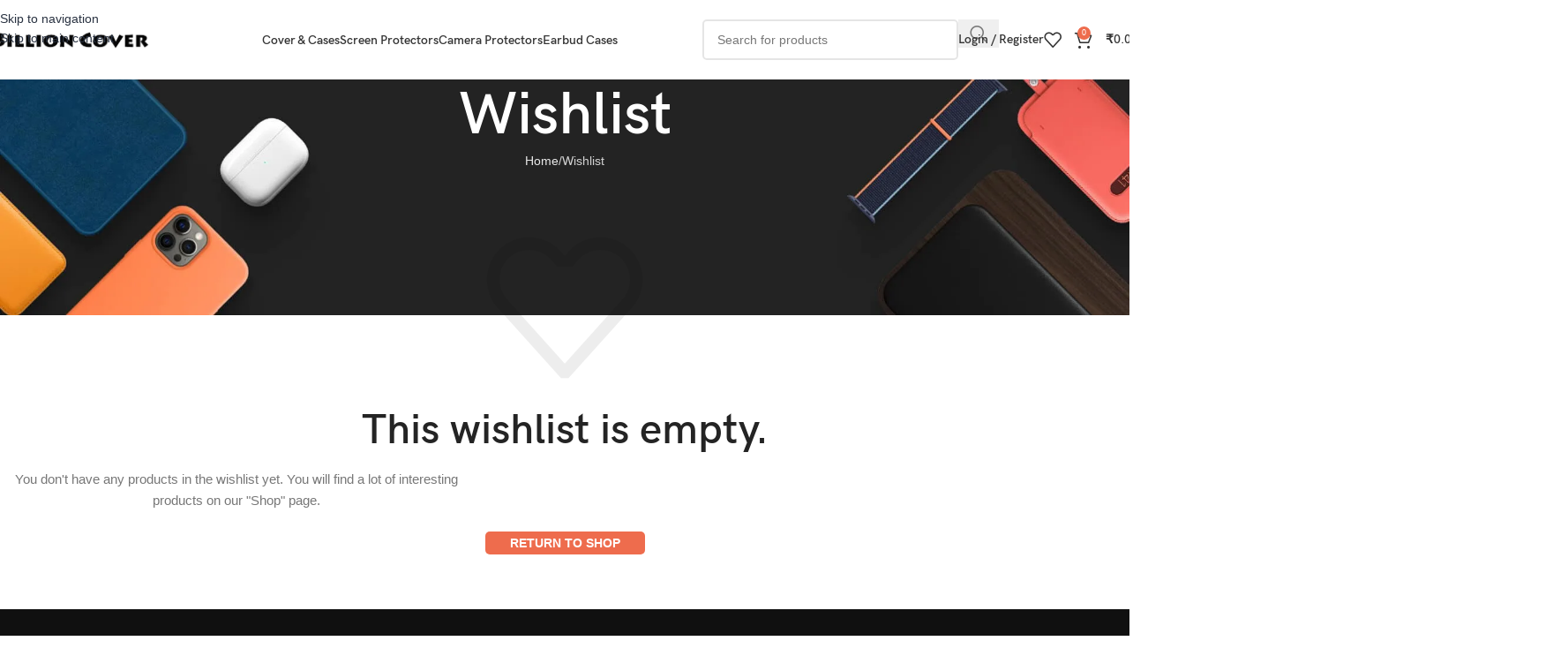

--- FILE ---
content_type: text/html; charset=UTF-8
request_url: https://billioncover.com/wishlist/
body_size: 30387
content:
<!DOCTYPE html><html lang="en-US" prefix="og: https://ogp.me/ns#"><head><script data-no-optimize="1">var litespeed_docref=sessionStorage.getItem("litespeed_docref");litespeed_docref&&(Object.defineProperty(document,"referrer",{get:function(){return litespeed_docref}}),sessionStorage.removeItem("litespeed_docref"));</script> <meta charset="UTF-8"><link rel="profile" href="https://gmpg.org/xfn/11"><link rel="pingback" href="https://billioncover.com/xmlrpc.php"> <script type="litespeed/javascript">window._wca=window._wca||[]</script> <title>Wishlist - Billion Cover</title><meta name="robots" content="follow, index, max-snippet:-1, max-video-preview:-1, max-image-preview:large"/><link rel="canonical" href="https://billioncover.com/wishlist/" /><meta property="og:locale" content="en_US" /><meta property="og:type" content="article" /><meta property="og:title" content="Wishlist - Billion Cover" /><meta property="og:url" content="https://billioncover.com/wishlist/" /><meta property="article:publisher" content="https://www.facebook.com/profile.php?id=100092991828619&mibextid=ZbWKwL" /><meta property="og:updated_time" content="2023-04-05T14:42:29+00:00" /><meta property="article:published_time" content="2022-09-07T13:53:48+00:00" /><meta property="article:modified_time" content="2023-04-05T14:42:29+00:00" /><meta name="twitter:card" content="summary_large_image" /><meta name="twitter:title" content="Wishlist - Billion Cover" /><meta name="twitter:label1" content="Time to read" /><meta name="twitter:data1" content="Less than a minute" /> <script type="application/ld+json" class="rank-math-schema">{"@context":"https://schema.org","@graph":[{"@type":"Place","@id":"https://billioncover.com/#place","address":{"@type":"PostalAddress","streetAddress":"Gala no 2 Fatma Nagar Road","addressLocality":"Thane","addressRegion":"Bhiwandi","postalCode":"421302","addressCountry":"India"}},{"@type":"Organization","@id":"https://billioncover.com/#organization","name":"Billion Cover","url":"https://test.billioncover.com","sameAs":["https://www.facebook.com/profile.php?id=100092991828619&amp;mibextid=ZbWKwL"],"email":"support@billioncover.com","address":{"@type":"PostalAddress","streetAddress":"Gala no 2 Fatma Nagar Road","addressLocality":"Thane","addressRegion":"Bhiwandi","postalCode":"421302","addressCountry":"India"},"logo":{"@type":"ImageObject","@id":"https://billioncover.com/#logo","url":"https://test.billioncover.com/wp-content/uploads/2023/05/20230530_193344_0000.png","contentUrl":"https://test.billioncover.com/wp-content/uploads/2023/05/20230530_193344_0000.png","inLanguage":"en-US","width":"112","height":"112"},"contactPoint":[{"@type":"ContactPoint","telephone":"+918983404909","contactType":"customer support"}],"location":{"@id":"https://billioncover.com/#place"}},{"@type":"WebSite","@id":"https://billioncover.com/#website","url":"https://billioncover.com","publisher":{"@id":"https://billioncover.com/#organization"},"inLanguage":"en-US"},{"@type":"BreadcrumbList","@id":"https://billioncover.com/wishlist/#breadcrumb","itemListElement":[{"@type":"ListItem","position":"1","item":{"@id":"https://test.billioncover.com","name":"Home"}},{"@type":"ListItem","position":"2","item":{"@id":"https://billioncover.com/wishlist/","name":"Wishlist"}}]},{"@type":"WebPage","@id":"https://billioncover.com/wishlist/#webpage","url":"https://billioncover.com/wishlist/","name":"Wishlist - Billion Cover","datePublished":"2022-09-07T13:53:48+00:00","dateModified":"2023-04-05T14:42:29+00:00","isPartOf":{"@id":"https://billioncover.com/#website"},"inLanguage":"en-US","breadcrumb":{"@id":"https://billioncover.com/wishlist/#breadcrumb"}},{"@type":"Person","@id":"https://billioncover.com/author/khanqamreaalam2/","name":"khanqamreaalam2","url":"https://billioncover.com/author/khanqamreaalam2/","image":{"@type":"ImageObject","@id":"https://billioncover.com/wp-content/litespeed/avatar/5942025b469c018e8e01dbb2803bcbb4.jpg?ver=1768919461","url":"https://billioncover.com/wp-content/litespeed/avatar/5942025b469c018e8e01dbb2803bcbb4.jpg?ver=1768919461","caption":"khanqamreaalam2","inLanguage":"en-US"},"sameAs":["https://test.billioncover.com"],"worksFor":{"@id":"https://billioncover.com/#organization"}},{"@type":"Article","headline":"Wishlist - Billion Cover","datePublished":"2022-09-07T13:53:48+00:00","dateModified":"2023-04-05T14:42:29+00:00","author":{"@id":"https://billioncover.com/author/khanqamreaalam2/","name":"khanqamreaalam2"},"publisher":{"@id":"https://billioncover.com/#organization"},"name":"Wishlist - Billion Cover","@id":"https://billioncover.com/wishlist/#richSnippet","isPartOf":{"@id":"https://billioncover.com/wishlist/#webpage"},"inLanguage":"en-US","mainEntityOfPage":{"@id":"https://billioncover.com/wishlist/#webpage"}}]}</script> <link rel='dns-prefetch' href='//sdk.cashfree.com' /><link rel='dns-prefetch' href='//stats.wp.com' /><link rel='dns-prefetch' href='//fonts.googleapis.com' /><link rel="alternate" type="application/rss+xml" title="Billion Cover &raquo; Feed" href="https://billioncover.com/feed/" /><link rel="alternate" type="application/rss+xml" title="Billion Cover &raquo; Comments Feed" href="https://billioncover.com/comments/feed/" /><link rel="alternate" title="oEmbed (JSON)" type="application/json+oembed" href="https://billioncover.com/wp-json/oembed/1.0/embed?url=https%3A%2F%2Fbillioncover.com%2Fwishlist%2F" /><link rel="alternate" title="oEmbed (XML)" type="text/xml+oembed" href="https://billioncover.com/wp-json/oembed/1.0/embed?url=https%3A%2F%2Fbillioncover.com%2Fwishlist%2F&#038;format=xml" /><style id='wp-img-auto-sizes-contain-inline-css' type='text/css'>img:is([sizes=auto i],[sizes^="auto," i]){contain-intrinsic-size:3000px 1500px}
/*# sourceURL=wp-img-auto-sizes-contain-inline-css */</style><link data-optimized="2" rel="stylesheet" href="https://billioncover.com/wp-content/litespeed/css/b945b205d245524da85e56a9f8b0df79.css?ver=e5d7f" /><style id='safe-svg-svg-icon-style-inline-css' type='text/css'>.safe-svg-cover{text-align:center}.safe-svg-cover .safe-svg-inside{display:inline-block;max-width:100%}.safe-svg-cover svg{fill:currentColor;height:100%;max-height:100%;max-width:100%;width:100%}

/*# sourceURL=https://billioncover.com/wp-content/plugins/safe-svg/dist/safe-svg-block-frontend.css */</style><style id='jetpack-sharing-buttons-style-inline-css' type='text/css'>.jetpack-sharing-buttons__services-list{display:flex;flex-direction:row;flex-wrap:wrap;gap:0;list-style-type:none;margin:5px;padding:0}.jetpack-sharing-buttons__services-list.has-small-icon-size{font-size:12px}.jetpack-sharing-buttons__services-list.has-normal-icon-size{font-size:16px}.jetpack-sharing-buttons__services-list.has-large-icon-size{font-size:24px}.jetpack-sharing-buttons__services-list.has-huge-icon-size{font-size:36px}@media print{.jetpack-sharing-buttons__services-list{display:none!important}}.editor-styles-wrapper .wp-block-jetpack-sharing-buttons{gap:0;padding-inline-start:0}ul.jetpack-sharing-buttons__services-list.has-background{padding:1.25em 2.375em}
/*# sourceURL=https://billioncover.com/wp-content/plugins/jetpack/_inc/blocks/sharing-buttons/view.css */</style><style id='global-styles-inline-css' type='text/css'>:root{--wp--preset--aspect-ratio--square: 1;--wp--preset--aspect-ratio--4-3: 4/3;--wp--preset--aspect-ratio--3-4: 3/4;--wp--preset--aspect-ratio--3-2: 3/2;--wp--preset--aspect-ratio--2-3: 2/3;--wp--preset--aspect-ratio--16-9: 16/9;--wp--preset--aspect-ratio--9-16: 9/16;--wp--preset--color--black: #000000;--wp--preset--color--cyan-bluish-gray: #abb8c3;--wp--preset--color--white: #ffffff;--wp--preset--color--pale-pink: #f78da7;--wp--preset--color--vivid-red: #cf2e2e;--wp--preset--color--luminous-vivid-orange: #ff6900;--wp--preset--color--luminous-vivid-amber: #fcb900;--wp--preset--color--light-green-cyan: #7bdcb5;--wp--preset--color--vivid-green-cyan: #00d084;--wp--preset--color--pale-cyan-blue: #8ed1fc;--wp--preset--color--vivid-cyan-blue: #0693e3;--wp--preset--color--vivid-purple: #9b51e0;--wp--preset--gradient--vivid-cyan-blue-to-vivid-purple: linear-gradient(135deg,rgb(6,147,227) 0%,rgb(155,81,224) 100%);--wp--preset--gradient--light-green-cyan-to-vivid-green-cyan: linear-gradient(135deg,rgb(122,220,180) 0%,rgb(0,208,130) 100%);--wp--preset--gradient--luminous-vivid-amber-to-luminous-vivid-orange: linear-gradient(135deg,rgb(252,185,0) 0%,rgb(255,105,0) 100%);--wp--preset--gradient--luminous-vivid-orange-to-vivid-red: linear-gradient(135deg,rgb(255,105,0) 0%,rgb(207,46,46) 100%);--wp--preset--gradient--very-light-gray-to-cyan-bluish-gray: linear-gradient(135deg,rgb(238,238,238) 0%,rgb(169,184,195) 100%);--wp--preset--gradient--cool-to-warm-spectrum: linear-gradient(135deg,rgb(74,234,220) 0%,rgb(151,120,209) 20%,rgb(207,42,186) 40%,rgb(238,44,130) 60%,rgb(251,105,98) 80%,rgb(254,248,76) 100%);--wp--preset--gradient--blush-light-purple: linear-gradient(135deg,rgb(255,206,236) 0%,rgb(152,150,240) 100%);--wp--preset--gradient--blush-bordeaux: linear-gradient(135deg,rgb(254,205,165) 0%,rgb(254,45,45) 50%,rgb(107,0,62) 100%);--wp--preset--gradient--luminous-dusk: linear-gradient(135deg,rgb(255,203,112) 0%,rgb(199,81,192) 50%,rgb(65,88,208) 100%);--wp--preset--gradient--pale-ocean: linear-gradient(135deg,rgb(255,245,203) 0%,rgb(182,227,212) 50%,rgb(51,167,181) 100%);--wp--preset--gradient--electric-grass: linear-gradient(135deg,rgb(202,248,128) 0%,rgb(113,206,126) 100%);--wp--preset--gradient--midnight: linear-gradient(135deg,rgb(2,3,129) 0%,rgb(40,116,252) 100%);--wp--preset--font-size--small: 13px;--wp--preset--font-size--medium: 20px;--wp--preset--font-size--large: 36px;--wp--preset--font-size--x-large: 42px;--wp--preset--spacing--20: 0.44rem;--wp--preset--spacing--30: 0.67rem;--wp--preset--spacing--40: 1rem;--wp--preset--spacing--50: 1.5rem;--wp--preset--spacing--60: 2.25rem;--wp--preset--spacing--70: 3.38rem;--wp--preset--spacing--80: 5.06rem;--wp--preset--shadow--natural: 6px 6px 9px rgba(0, 0, 0, 0.2);--wp--preset--shadow--deep: 12px 12px 50px rgba(0, 0, 0, 0.4);--wp--preset--shadow--sharp: 6px 6px 0px rgba(0, 0, 0, 0.2);--wp--preset--shadow--outlined: 6px 6px 0px -3px rgb(255, 255, 255), 6px 6px rgb(0, 0, 0);--wp--preset--shadow--crisp: 6px 6px 0px rgb(0, 0, 0);}:where(body) { margin: 0; }.wp-site-blocks > .alignleft { float: left; margin-right: 2em; }.wp-site-blocks > .alignright { float: right; margin-left: 2em; }.wp-site-blocks > .aligncenter { justify-content: center; margin-left: auto; margin-right: auto; }:where(.is-layout-flex){gap: 0.5em;}:where(.is-layout-grid){gap: 0.5em;}.is-layout-flow > .alignleft{float: left;margin-inline-start: 0;margin-inline-end: 2em;}.is-layout-flow > .alignright{float: right;margin-inline-start: 2em;margin-inline-end: 0;}.is-layout-flow > .aligncenter{margin-left: auto !important;margin-right: auto !important;}.is-layout-constrained > .alignleft{float: left;margin-inline-start: 0;margin-inline-end: 2em;}.is-layout-constrained > .alignright{float: right;margin-inline-start: 2em;margin-inline-end: 0;}.is-layout-constrained > .aligncenter{margin-left: auto !important;margin-right: auto !important;}.is-layout-constrained > :where(:not(.alignleft):not(.alignright):not(.alignfull)){margin-left: auto !important;margin-right: auto !important;}body .is-layout-flex{display: flex;}.is-layout-flex{flex-wrap: wrap;align-items: center;}.is-layout-flex > :is(*, div){margin: 0;}body .is-layout-grid{display: grid;}.is-layout-grid > :is(*, div){margin: 0;}body{padding-top: 0px;padding-right: 0px;padding-bottom: 0px;padding-left: 0px;}a:where(:not(.wp-element-button)){text-decoration: none;}:root :where(.wp-element-button, .wp-block-button__link){background-color: #32373c;border-width: 0;color: #fff;font-family: inherit;font-size: inherit;font-style: inherit;font-weight: inherit;letter-spacing: inherit;line-height: inherit;padding-top: calc(0.667em + 2px);padding-right: calc(1.333em + 2px);padding-bottom: calc(0.667em + 2px);padding-left: calc(1.333em + 2px);text-decoration: none;text-transform: inherit;}.has-black-color{color: var(--wp--preset--color--black) !important;}.has-cyan-bluish-gray-color{color: var(--wp--preset--color--cyan-bluish-gray) !important;}.has-white-color{color: var(--wp--preset--color--white) !important;}.has-pale-pink-color{color: var(--wp--preset--color--pale-pink) !important;}.has-vivid-red-color{color: var(--wp--preset--color--vivid-red) !important;}.has-luminous-vivid-orange-color{color: var(--wp--preset--color--luminous-vivid-orange) !important;}.has-luminous-vivid-amber-color{color: var(--wp--preset--color--luminous-vivid-amber) !important;}.has-light-green-cyan-color{color: var(--wp--preset--color--light-green-cyan) !important;}.has-vivid-green-cyan-color{color: var(--wp--preset--color--vivid-green-cyan) !important;}.has-pale-cyan-blue-color{color: var(--wp--preset--color--pale-cyan-blue) !important;}.has-vivid-cyan-blue-color{color: var(--wp--preset--color--vivid-cyan-blue) !important;}.has-vivid-purple-color{color: var(--wp--preset--color--vivid-purple) !important;}.has-black-background-color{background-color: var(--wp--preset--color--black) !important;}.has-cyan-bluish-gray-background-color{background-color: var(--wp--preset--color--cyan-bluish-gray) !important;}.has-white-background-color{background-color: var(--wp--preset--color--white) !important;}.has-pale-pink-background-color{background-color: var(--wp--preset--color--pale-pink) !important;}.has-vivid-red-background-color{background-color: var(--wp--preset--color--vivid-red) !important;}.has-luminous-vivid-orange-background-color{background-color: var(--wp--preset--color--luminous-vivid-orange) !important;}.has-luminous-vivid-amber-background-color{background-color: var(--wp--preset--color--luminous-vivid-amber) !important;}.has-light-green-cyan-background-color{background-color: var(--wp--preset--color--light-green-cyan) !important;}.has-vivid-green-cyan-background-color{background-color: var(--wp--preset--color--vivid-green-cyan) !important;}.has-pale-cyan-blue-background-color{background-color: var(--wp--preset--color--pale-cyan-blue) !important;}.has-vivid-cyan-blue-background-color{background-color: var(--wp--preset--color--vivid-cyan-blue) !important;}.has-vivid-purple-background-color{background-color: var(--wp--preset--color--vivid-purple) !important;}.has-black-border-color{border-color: var(--wp--preset--color--black) !important;}.has-cyan-bluish-gray-border-color{border-color: var(--wp--preset--color--cyan-bluish-gray) !important;}.has-white-border-color{border-color: var(--wp--preset--color--white) !important;}.has-pale-pink-border-color{border-color: var(--wp--preset--color--pale-pink) !important;}.has-vivid-red-border-color{border-color: var(--wp--preset--color--vivid-red) !important;}.has-luminous-vivid-orange-border-color{border-color: var(--wp--preset--color--luminous-vivid-orange) !important;}.has-luminous-vivid-amber-border-color{border-color: var(--wp--preset--color--luminous-vivid-amber) !important;}.has-light-green-cyan-border-color{border-color: var(--wp--preset--color--light-green-cyan) !important;}.has-vivid-green-cyan-border-color{border-color: var(--wp--preset--color--vivid-green-cyan) !important;}.has-pale-cyan-blue-border-color{border-color: var(--wp--preset--color--pale-cyan-blue) !important;}.has-vivid-cyan-blue-border-color{border-color: var(--wp--preset--color--vivid-cyan-blue) !important;}.has-vivid-purple-border-color{border-color: var(--wp--preset--color--vivid-purple) !important;}.has-vivid-cyan-blue-to-vivid-purple-gradient-background{background: var(--wp--preset--gradient--vivid-cyan-blue-to-vivid-purple) !important;}.has-light-green-cyan-to-vivid-green-cyan-gradient-background{background: var(--wp--preset--gradient--light-green-cyan-to-vivid-green-cyan) !important;}.has-luminous-vivid-amber-to-luminous-vivid-orange-gradient-background{background: var(--wp--preset--gradient--luminous-vivid-amber-to-luminous-vivid-orange) !important;}.has-luminous-vivid-orange-to-vivid-red-gradient-background{background: var(--wp--preset--gradient--luminous-vivid-orange-to-vivid-red) !important;}.has-very-light-gray-to-cyan-bluish-gray-gradient-background{background: var(--wp--preset--gradient--very-light-gray-to-cyan-bluish-gray) !important;}.has-cool-to-warm-spectrum-gradient-background{background: var(--wp--preset--gradient--cool-to-warm-spectrum) !important;}.has-blush-light-purple-gradient-background{background: var(--wp--preset--gradient--blush-light-purple) !important;}.has-blush-bordeaux-gradient-background{background: var(--wp--preset--gradient--blush-bordeaux) !important;}.has-luminous-dusk-gradient-background{background: var(--wp--preset--gradient--luminous-dusk) !important;}.has-pale-ocean-gradient-background{background: var(--wp--preset--gradient--pale-ocean) !important;}.has-electric-grass-gradient-background{background: var(--wp--preset--gradient--electric-grass) !important;}.has-midnight-gradient-background{background: var(--wp--preset--gradient--midnight) !important;}.has-small-font-size{font-size: var(--wp--preset--font-size--small) !important;}.has-medium-font-size{font-size: var(--wp--preset--font-size--medium) !important;}.has-large-font-size{font-size: var(--wp--preset--font-size--large) !important;}.has-x-large-font-size{font-size: var(--wp--preset--font-size--x-large) !important;}
:where(.wp-block-post-template.is-layout-flex){gap: 1.25em;}:where(.wp-block-post-template.is-layout-grid){gap: 1.25em;}
:where(.wp-block-term-template.is-layout-flex){gap: 1.25em;}:where(.wp-block-term-template.is-layout-grid){gap: 1.25em;}
:where(.wp-block-columns.is-layout-flex){gap: 2em;}:where(.wp-block-columns.is-layout-grid){gap: 2em;}
:root :where(.wp-block-pullquote){font-size: 1.5em;line-height: 1.6;}
/*# sourceURL=global-styles-inline-css */</style><style id='woocommerce-inline-inline-css' type='text/css'>.woocommerce form .form-row .required { visibility: visible; }
/*# sourceURL=woocommerce-inline-inline-css */</style><link rel='stylesheet' id='elementor-gf-local-roboto-css' href='https://test.billioncover.com/wp-content/uploads/elementor/google-fonts/css/roboto.css?ver=1742226167' type='text/css' media='all' /><link rel='stylesheet' id='elementor-gf-local-robotoslab-css' href='https://test.billioncover.com/wp-content/uploads/elementor/google-fonts/css/robotoslab.css?ver=1742226174' type='text/css' media='all' /> <script type="litespeed/javascript" data-src="https://billioncover.com/wp-includes/js/jquery/jquery.min.js" id="jquery-core-js"></script> <script id="wc-add-to-cart-js-extra" type="litespeed/javascript">var wc_add_to_cart_params={"ajax_url":"/wp-admin/admin-ajax.php","wc_ajax_url":"/?wc-ajax=%%endpoint%%","i18n_view_cart":"View cart","cart_url":"https://billioncover.com/cart/","is_cart":"","cart_redirect_after_add":"no"}</script> <script id="woocommerce-js-extra" type="litespeed/javascript">var woocommerce_params={"ajax_url":"/wp-admin/admin-ajax.php","wc_ajax_url":"/?wc-ajax=%%endpoint%%","i18n_password_show":"Show password","i18n_password_hide":"Hide password"}</script> <script type="text/javascript" src="https://stats.wp.com/s-202604.js" id="woocommerce-analytics-js" defer="defer" data-wp-strategy="defer"></script> <link rel="https://api.w.org/" href="https://billioncover.com/wp-json/" /><link rel="alternate" title="JSON" type="application/json" href="https://billioncover.com/wp-json/wp/v2/pages/33" /><link rel="EditURI" type="application/rsd+xml" title="RSD" href="https://billioncover.com/xmlrpc.php?rsd" /><meta name="generator" content="WordPress 6.9" /><link rel='shortlink' href='https://billioncover.com/?p=33' />
 <script class="hsq-set-content-id" data-content-id="standard-page" type="litespeed/javascript">var _hsq=_hsq||[];_hsq.push(["setContentType","standard-page"])</script> <style>img#wpstats{display:none}</style><meta name="google-site-verification" content="Q1tSKf8lJ2F_X2FgssFQlTR2cxNCOeb62U8DRWUvWrE" /><meta name="theme-color" content="rgb(238,108,77)"><meta name="viewport" content="width=device-width, initial-scale=1.0, maximum-scale=1.0, user-scalable=no">
<noscript><style>.woocommerce-product-gallery{ opacity: 1 !important; }</style></noscript><meta name="generator" content="Elementor 3.34.2; features: additional_custom_breakpoints; settings: css_print_method-external, google_font-enabled, font_display-swap"><style type="text/css">.recentcomments a{display:inline !important;padding:0 !important;margin:0 !important;}</style><style>.e-con.e-parent:nth-of-type(n+4):not(.e-lazyloaded):not(.e-no-lazyload),
				.e-con.e-parent:nth-of-type(n+4):not(.e-lazyloaded):not(.e-no-lazyload) * {
					background-image: none !important;
				}
				@media screen and (max-height: 1024px) {
					.e-con.e-parent:nth-of-type(n+3):not(.e-lazyloaded):not(.e-no-lazyload),
					.e-con.e-parent:nth-of-type(n+3):not(.e-lazyloaded):not(.e-no-lazyload) * {
						background-image: none !important;
					}
				}
				@media screen and (max-height: 640px) {
					.e-con.e-parent:nth-of-type(n+2):not(.e-lazyloaded):not(.e-no-lazyload),
					.e-con.e-parent:nth-of-type(n+2):not(.e-lazyloaded):not(.e-no-lazyload) * {
						background-image: none !important;
					}
				}</style><link rel="preconnect" href="https://fonts.googleapis.com"><link rel="preconnect" href="https://fonts.gstatic.com/" crossorigin><meta name="generator" content="Powered by Slider Revolution 6.7.40 - responsive, Mobile-Friendly Slider Plugin for WordPress with comfortable drag and drop interface." /><link rel="icon" href="https://billioncover.com/wp-content/uploads/2023/11/cropped-android-chrome-512x512-1-32x32.png" sizes="32x32" /><link rel="icon" href="https://billioncover.com/wp-content/uploads/2023/11/cropped-android-chrome-512x512-1-192x192.png" sizes="192x192" /><link rel="apple-touch-icon" href="https://billioncover.com/wp-content/uploads/2023/11/cropped-android-chrome-512x512-1-180x180.png" /><meta name="msapplication-TileImage" content="https://billioncover.com/wp-content/uploads/2023/11/cropped-android-chrome-512x512-1-270x270.png" /> <script data-jetpack-boost="ignore" type="litespeed/javascript">window._tpt??={};window.SR7??={};_tpt.R??={};_tpt.R.fonts??={};_tpt.R.fonts.customFonts??={};SR7.devMode=!1;SR7.F??={};SR7.G??={};SR7.LIB??={};SR7.E??={};SR7.E.gAddons??={};SR7.E.php??={};SR7.E.nonce='a78b426dfa';SR7.E.ajaxurl='https://billioncover.com/wp-admin/admin-ajax.php';SR7.E.resturl='https://billioncover.com/wp-json/';SR7.E.slug_path='revslider/revslider.php';SR7.E.slug='revslider';SR7.E.plugin_url='https://billioncover.com/wp-content/plugins/revslider/';SR7.E.wp_plugin_url='http://billioncover.com/wp-content/plugins/';SR7.E.revision='6.7.40';SR7.E.fontBaseUrl='';SR7.G.breakPoints=[1240,1024,778,480];SR7.G.fSUVW=!1;SR7.E.modules=['module','page','slide','layer','draw','animate','srtools','canvas','defaults','carousel','navigation','media','modifiers','migration'];SR7.E.libs=['WEBGL'];SR7.E.css=['csslp','cssbtns','cssfilters','cssnav','cssmedia'];SR7.E.resources={};SR7.E.ytnc=!1;SR7.JSON??={};
/*! Slider Revolution 7.0 - Page Processor */
!function(){"use strict";window.SR7??={},window._tpt??={},SR7.version="Slider Revolution 6.7.16",_tpt.getMobileZoom=()=>_tpt.is_mobile?document.documentElement.clientWidth/window.innerWidth:1,_tpt.getWinDim=function(t){_tpt.screenHeightWithUrlBar??=window.innerHeight;let e=SR7.F?.modal?.visible&&SR7.M[SR7.F.module.getIdByAlias(SR7.F.modal.requested)];_tpt.scrollBar=window.innerWidth!==document.documentElement.clientWidth||e&&window.innerWidth!==e.c.module.clientWidth,_tpt.winW=_tpt.getMobileZoom()*window.innerWidth-(_tpt.scrollBar||"prepare"==t?_tpt.scrollBarW??_tpt.mesureScrollBar():0),_tpt.winH=_tpt.getMobileZoom()*window.innerHeight,_tpt.winWAll=document.documentElement.clientWidth},_tpt.getResponsiveLevel=function(t,e){return SR7.G.fSUVW?_tpt.closestGE(t,window.innerWidth):_tpt.closestGE(t,_tpt.winWAll)},_tpt.mesureScrollBar=function(){let t=document.createElement("div");return t.className="RSscrollbar-measure",t.style.width="100px",t.style.height="100px",t.style.overflow="scroll",t.style.position="absolute",t.style.top="-9999px",document.body.appendChild(t),_tpt.scrollBarW=t.offsetWidth-t.clientWidth,document.body.removeChild(t),_tpt.scrollBarW},_tpt.loadCSS=async function(t,e,s){return s?_tpt.R.fonts.required[e].status=1:(_tpt.R[e]??={},_tpt.R[e].status=1),new Promise(((i,n)=>{if(_tpt.isStylesheetLoaded(t))s?_tpt.R.fonts.required[e].status=2:_tpt.R[e].status=2,i();else{const o=document.createElement("link");o.rel="stylesheet";let l="text",r="css";o.type=l+"/"+r,o.href=t,o.onload=()=>{s?_tpt.R.fonts.required[e].status=2:_tpt.R[e].status=2,i()},o.onerror=()=>{s?_tpt.R.fonts.required[e].status=3:_tpt.R[e].status=3,n(new Error(`Failed to load CSS: ${t}`))},document.head.appendChild(o)}}))},_tpt.addContainer=function(t){const{tag:e="div",id:s,class:i,datas:n,textContent:o,iHTML:l}=t,r=document.createElement(e);if(s&&""!==s&&(r.id=s),i&&""!==i&&(r.className=i),n)for(const[t,e]of Object.entries(n))"style"==t?r.style.cssText=e:r.setAttribute(`data-${t}`,e);return o&&(r.textContent=o),l&&(r.innerHTML=l),r},_tpt.collector=function(){return{fragment:new DocumentFragment,add(t){var e=_tpt.addContainer(t);return this.fragment.appendChild(e),e},append(t){t.appendChild(this.fragment)}}},_tpt.isStylesheetLoaded=function(t){let e=t.split("?")[0];return Array.from(document.querySelectorAll('link[rel="stylesheet"], link[rel="preload"]')).some((t=>t.href.split("?")[0]===e))},_tpt.preloader={requests:new Map,preloaderTemplates:new Map,show:function(t,e){if(!e||!t)return;const{type:s,color:i}=e;if(s<0||"off"==s)return;const n=`preloader_${s}`;let o=this.preloaderTemplates.get(n);o||(o=this.build(s,i),this.preloaderTemplates.set(n,o)),this.requests.has(t)||this.requests.set(t,{count:0});const l=this.requests.get(t);clearTimeout(l.timer),l.count++,1===l.count&&(l.timer=setTimeout((()=>{l.preloaderClone=o.cloneNode(!0),l.anim&&l.anim.kill(),void 0!==_tpt.gsap?l.anim=_tpt.gsap.fromTo(l.preloaderClone,1,{opacity:0},{opacity:1}):l.preloaderClone.classList.add("sr7-fade-in"),t.appendChild(l.preloaderClone)}),150))},hide:function(t){if(!this.requests.has(t))return;const e=this.requests.get(t);e.count--,e.count<0&&(e.count=0),e.anim&&e.anim.kill(),0===e.count&&(clearTimeout(e.timer),e.preloaderClone&&(e.preloaderClone.classList.remove("sr7-fade-in"),e.anim=_tpt.gsap.to(e.preloaderClone,.3,{opacity:0,onComplete:function(){e.preloaderClone.remove()}})))},state:function(t){if(!this.requests.has(t))return!1;return this.requests.get(t).count>0},build:(t,e="#ffffff",s="")=>{if(t<0||"off"===t)return null;const i=parseInt(t);if(t="prlt"+i,isNaN(i))return null;if(_tpt.loadCSS(SR7.E.plugin_url+"public/css/preloaders/t"+i+".css","preloader_"+t),isNaN(i)||i<6){const n=`background-color:${e}`,o=1===i||2==i?n:"",l=3===i||4==i?n:"",r=_tpt.collector();["dot1","dot2","bounce1","bounce2","bounce3"].forEach((t=>r.add({tag:"div",class:t,datas:{style:l}})));const d=_tpt.addContainer({tag:"sr7-prl",class:`${t} ${s}`,datas:{style:o}});return r.append(d),d}{let n={};if(7===i){let t;e.startsWith("#")?(t=e.replace("#",""),t=`rgba(${parseInt(t.substring(0,2),16)}, ${parseInt(t.substring(2,4),16)}, ${parseInt(t.substring(4,6),16)}, `):e.startsWith("rgb")&&(t=e.slice(e.indexOf("(")+1,e.lastIndexOf(")")).split(",").map((t=>t.trim())),t=`rgba(${t[0]}, ${t[1]}, ${t[2]}, `),t&&(n.style=`border-top-color: ${t}0.65); border-bottom-color: ${t}0.15); border-left-color: ${t}0.65); border-right-color: ${t}0.15)`)}else 12===i&&(n.style=`background:${e}`);const o=[10,0,4,2,5,9,0,4,4,2][i-6],l=_tpt.collector(),r=l.add({tag:"div",class:"sr7-prl-inner",datas:n});Array.from({length:o}).forEach((()=>r.appendChild(l.add({tag:"span",datas:{style:`background:${e}`}}))));const d=_tpt.addContainer({tag:"sr7-prl",class:`${t} ${s}`});return l.append(d),d}}},SR7.preLoader={show:(t,e)=>{"off"!==(SR7.M[t]?.settings?.pLoader?.type??"off")&&_tpt.preloader.show(e||SR7.M[t].c.module,SR7.M[t]?.settings?.pLoader??{color:"#fff",type:10})},hide:(t,e)=>{"off"!==(SR7.M[t]?.settings?.pLoader?.type??"off")&&_tpt.preloader.hide(e||SR7.M[t].c.module)},state:(t,e)=>_tpt.preloader.state(e||SR7.M[t].c.module)},_tpt.prepareModuleHeight=function(t){window.SR7.M??={},window.SR7.M[t.id]??={},"ignore"==t.googleFont&&(SR7.E.ignoreGoogleFont=!0);let e=window.SR7.M[t.id];if(null==_tpt.scrollBarW&&_tpt.mesureScrollBar(),e.c??={},e.states??={},e.settings??={},e.settings.size??={},t.fixed&&(e.settings.fixed=!0),e.c.module=document.querySelector("sr7-module#"+t.id),e.c.adjuster=e.c.module.getElementsByTagName("sr7-adjuster")[0],e.c.content=e.c.module.getElementsByTagName("sr7-content")[0],"carousel"==t.type&&(e.c.carousel=e.c.content.getElementsByTagName("sr7-carousel")[0]),null==e.c.module||null==e.c.module)return;t.plType&&t.plColor&&(e.settings.pLoader={type:t.plType,color:t.plColor}),void 0===t.plType||"off"===t.plType||SR7.preLoader.state(t.id)&&SR7.preLoader.state(t.id,e.c.module)||SR7.preLoader.show(t.id,e.c.module),_tpt.winW||_tpt.getWinDim("prepare"),_tpt.getWinDim();let s=""+e.c.module.dataset?.modal;"modal"==s||"true"==s||"undefined"!==s&&"false"!==s||(e.settings.size.fullWidth=t.size.fullWidth,e.LEV??=_tpt.getResponsiveLevel(window.SR7.G.breakPoints,t.id),t.vpt=_tpt.fillArray(t.vpt,5),e.settings.vPort=t.vpt[e.LEV],void 0!==t.el&&"720"==t.el[4]&&t.gh[4]!==t.el[4]&&"960"==t.el[3]&&t.gh[3]!==t.el[3]&&"768"==t.el[2]&&t.gh[2]!==t.el[2]&&delete t.el,e.settings.size.height=null==t.el||null==t.el[e.LEV]||0==t.el[e.LEV]||"auto"==t.el[e.LEV]?_tpt.fillArray(t.gh,5,-1):_tpt.fillArray(t.el,5,-1),e.settings.size.width=_tpt.fillArray(t.gw,5,-1),e.settings.size.minHeight=_tpt.fillArray(t.mh??[0],5,-1),e.cacheSize={fullWidth:e.settings.size?.fullWidth,fullHeight:e.settings.size?.fullHeight},void 0!==t.off&&(t.off?.t&&(e.settings.size.m??={})&&(e.settings.size.m.t=t.off.t),t.off?.b&&(e.settings.size.m??={})&&(e.settings.size.m.b=t.off.b),t.off?.l&&(e.settings.size.p??={})&&(e.settings.size.p.l=t.off.l),t.off?.r&&(e.settings.size.p??={})&&(e.settings.size.p.r=t.off.r),e.offsetPrepared=!0),_tpt.updatePMHeight(t.id,t,!0))},_tpt.updatePMHeight=(t,e,s)=>{let i=SR7.M[t];var n=i.settings.size.fullWidth?_tpt.winW:i.c.module.parentNode.offsetWidth;n=0===n||isNaN(n)?_tpt.winW:n;let o=i.settings.size.width[i.LEV]||i.settings.size.width[i.LEV++]||i.settings.size.width[i.LEV--]||n,l=i.settings.size.height[i.LEV]||i.settings.size.height[i.LEV++]||i.settings.size.height[i.LEV--]||0,r=i.settings.size.minHeight[i.LEV]||i.settings.size.minHeight[i.LEV++]||i.settings.size.minHeight[i.LEV--]||0;if(l="auto"==l?0:l,l=parseInt(l),"carousel"!==e.type&&(n-=parseInt(e.onw??0)||0),i.MP=!i.settings.size.fullWidth&&n<o||_tpt.winW<o?Math.min(1,n/o):1,e.size.fullScreen||e.size.fullHeight){let t=parseInt(e.fho)||0,s=(""+e.fho).indexOf("%")>-1;e.newh=_tpt.winH-(s?_tpt.winH*t/100:t)}else e.newh=i.MP*Math.max(l,r);if(e.newh+=(parseInt(e.onh??0)||0)+(parseInt(e.carousel?.pt)||0)+(parseInt(e.carousel?.pb)||0),void 0!==e.slideduration&&(e.newh=Math.max(e.newh,parseInt(e.slideduration)/3)),e.shdw&&_tpt.buildShadow(e.id,e),i.c.adjuster.style.height=e.newh+"px",i.c.module.style.height=e.newh+"px",i.c.content.style.height=e.newh+"px",i.states.heightPrepared=!0,i.dims??={},i.dims.moduleRect=i.c.module.getBoundingClientRect(),i.c.content.style.left="-"+i.dims.moduleRect.left+"px",!i.settings.size.fullWidth)return s&&requestAnimationFrame((()=>{n!==i.c.module.parentNode.offsetWidth&&_tpt.updatePMHeight(e.id,e)})),void _tpt.bgStyle(e.id,e,window.innerWidth==_tpt.winW,!0);_tpt.bgStyle(e.id,e,window.innerWidth==_tpt.winW,!0),requestAnimationFrame((function(){s&&requestAnimationFrame((()=>{n!==i.c.module.parentNode.offsetWidth&&_tpt.updatePMHeight(e.id,e)}))})),i.earlyResizerFunction||(i.earlyResizerFunction=function(){requestAnimationFrame((function(){_tpt.getWinDim(),_tpt.moduleDefaults(e.id,e),_tpt.updateSlideBg(t,!0)}))},window.addEventListener("resize",i.earlyResizerFunction))},_tpt.buildShadow=function(t,e){let s=SR7.M[t];null==s.c.shadow&&(s.c.shadow=document.createElement("sr7-module-shadow"),s.c.shadow.classList.add("sr7-shdw-"+e.shdw),s.c.content.appendChild(s.c.shadow))},_tpt.bgStyle=async(t,e,s,i,n)=>{const o=SR7.M[t];if((e=e??o.settings).fixed&&!o.c.module.classList.contains("sr7-top-fixed")&&(o.c.module.classList.add("sr7-top-fixed"),o.c.module.style.position="fixed",o.c.module.style.width="100%",o.c.module.style.top="0px",o.c.module.style.left="0px",o.c.module.style.pointerEvents="none",o.c.module.style.zIndex=5e3,o.c.content.style.pointerEvents="none"),null==o.c.bgcanvas){let t=document.createElement("sr7-module-bg"),l=!1;if("string"==typeof e?.bg?.color&&e?.bg?.color.includes("{"))if(_tpt.gradient&&_tpt.gsap)e.bg.color=_tpt.gradient.convert(e.bg.color);else try{let t=JSON.parse(e.bg.color);(t?.orig||t?.string)&&(e.bg.color=JSON.parse(e.bg.color))}catch(t){return}let r="string"==typeof e?.bg?.color?e?.bg?.color||"transparent":e?.bg?.color?.string??e?.bg?.color?.orig??e?.bg?.color?.color??"transparent";if(t.style["background"+(String(r).includes("grad")?"":"Color")]=r,("transparent"!==r||n)&&(l=!0),o.offsetPrepared&&(t.style.visibility="hidden"),e?.bg?.image?.src&&(t.style.backgroundImage=`url(${e?.bg?.image.src})`,t.style.backgroundSize=""==(e.bg.image?.size??"")?"cover":e.bg.image.size,t.style.backgroundPosition=e.bg.image.position,t.style.backgroundRepeat=""==e.bg.image.repeat||null==e.bg.image.repeat?"no-repeat":e.bg.image.repeat,l=!0),!l)return;o.c.bgcanvas=t,e.size.fullWidth?t.style.width=_tpt.winW-(s&&_tpt.winH<document.body.offsetHeight?_tpt.scrollBarW:0)+"px":i&&(t.style.width=o.c.module.offsetWidth+"px"),e.sbt?.use?o.c.content.appendChild(o.c.bgcanvas):o.c.module.appendChild(o.c.bgcanvas)}o.c.bgcanvas.style.height=void 0!==e.newh?e.newh+"px":("carousel"==e.type?o.dims.module.h:o.dims.content.h)+"px",o.c.bgcanvas.style.left=!s&&e.sbt?.use||o.c.bgcanvas.closest("SR7-CONTENT")?"0px":"-"+(o?.dims?.moduleRect?.left??0)+"px"},_tpt.updateSlideBg=function(t,e){const s=SR7.M[t];let i=s.settings;s?.c?.bgcanvas&&(i.size.fullWidth?s.c.bgcanvas.style.width=_tpt.winW-(e&&_tpt.winH<document.body.offsetHeight?_tpt.scrollBarW:0)+"px":preparing&&(s.c.bgcanvas.style.width=s.c.module.offsetWidth+"px"))},_tpt.moduleDefaults=(t,e)=>{let s=SR7.M[t];null!=s&&null!=s.c&&null!=s.c.module&&(s.dims??={},s.dims.moduleRect=s.c.module.getBoundingClientRect(),s.c.content.style.left="-"+s.dims.moduleRect.left+"px",s.c.content.style.width=_tpt.winW-_tpt.scrollBarW+"px","carousel"==e.type&&(s.c.module.style.overflow="visible"),_tpt.bgStyle(t,e,window.innerWidth==_tpt.winW))},_tpt.getOffset=t=>{var e=t.getBoundingClientRect(),s=window.pageXOffset||document.documentElement.scrollLeft,i=window.pageYOffset||document.documentElement.scrollTop;return{top:e.top+i,left:e.left+s}},_tpt.fillArray=function(t,e){let s,i;t=Array.isArray(t)?t:[t];let n=Array(e),o=t.length;for(i=0;i<t.length;i++)n[i+(e-o)]=t[i],null==s&&"#"!==t[i]&&(s=t[i]);for(let t=0;t<e;t++)void 0!==n[t]&&"#"!=n[t]||(n[t]=s),s=n[t];return n},_tpt.closestGE=function(t,e){let s=Number.MAX_VALUE,i=-1;for(let n=0;n<t.length;n++)t[n]-1>=e&&t[n]-1-e<s&&(s=t[n]-1-e,i=n);return++i}}()</script> <style></style><style id="wd-style-header_303964-css" data-type="wd-style-header_303964">:root{
	--wd-top-bar-h: .00001px;
	--wd-top-bar-sm-h: .00001px;
	--wd-top-bar-sticky-h: .00001px;
	--wd-top-bar-brd-w: .00001px;

	--wd-header-general-h: 90px;
	--wd-header-general-sm-h: 60px;
	--wd-header-general-sticky-h: 60px;
	--wd-header-general-brd-w: .00001px;

	--wd-header-bottom-h: 90px;
	--wd-header-bottom-sm-h: .00001px;
	--wd-header-bottom-sticky-h: .00001px;
	--wd-header-bottom-brd-w: 1px;

	--wd-header-clone-h: .00001px;

	--wd-header-brd-w: calc(var(--wd-top-bar-brd-w) + var(--wd-header-general-brd-w) + var(--wd-header-bottom-brd-w));
	--wd-header-h: calc(var(--wd-top-bar-h) + var(--wd-header-general-h) + var(--wd-header-bottom-h) + var(--wd-header-brd-w));
	--wd-header-sticky-h: calc(var(--wd-top-bar-sticky-h) + var(--wd-header-general-sticky-h) + var(--wd-header-bottom-sticky-h) + var(--wd-header-clone-h) + var(--wd-header-brd-w));
	--wd-header-sm-h: calc(var(--wd-top-bar-sm-h) + var(--wd-header-general-sm-h) + var(--wd-header-bottom-sm-h) + var(--wd-header-brd-w));
}


.whb-sticked .whb-general-header .wd-dropdown:not(.sub-sub-menu) {
	margin-top: 9px;
}

.whb-sticked .whb-general-header .wd-dropdown:not(.sub-sub-menu):after {
	height: 20px;
}

:root:has(.whb-top-bar.whb-border-boxed) {
	--wd-top-bar-brd-w: .00001px;
}

@media (max-width: 1024px) {
:root:has(.whb-top-bar.whb-hidden-mobile) {
	--wd-top-bar-brd-w: .00001px;
}
}


:root:has(.whb-header-bottom.whb-border-boxed) {
	--wd-header-bottom-brd-w: .00001px;
}

@media (max-width: 1024px) {
:root:has(.whb-header-bottom.whb-hidden-mobile) {
	--wd-header-bottom-brd-w: .00001px;
}
}

.whb-header-bottom .wd-dropdown {
	margin-top: 24px;
}

.whb-header-bottom .wd-dropdown:after {
	height: 35px;
}



		.whb-top-bar-inner { border-color: rgba(255, 255, 255, 0.25);border-bottom-width: 1px;border-bottom-style: solid; }
.whb-vvkui82ouy5f7jfst1gx form.searchform {
	--wd-form-height: 46px;
}
.whb-general-header {
	border-bottom-width: 0px;border-bottom-style: solid;
}

.whb-header-bottom {
	border-color: rgba(230, 230, 230, 1);border-bottom-width: 1px;border-bottom-style: solid;
}</style><style id="wd-style-theme_settings_default-css" data-type="wd-style-theme_settings_default">@font-face {
	font-weight: normal;
	font-style: normal;
	font-family: "woodmart-font";
	src: url("//billioncover.com/wp-content/themes/woodmart/fonts/woodmart-font-1-400.woff2?v=8.3.9") format("woff2");
}

@font-face {
	font-family: "star";
	font-weight: 400;
	font-style: normal;
	src: url("//billioncover.com/wp-content/plugins/woocommerce/assets/fonts/star.eot?#iefix") format("embedded-opentype"), url("//billioncover.com/wp-content/plugins/woocommerce/assets/fonts/star.woff") format("woff"), url("//billioncover.com/wp-content/plugins/woocommerce/assets/fonts/star.ttf") format("truetype"), url("//billioncover.com/wp-content/plugins/woocommerce/assets/fonts/star.svg#star") format("svg");
}

@font-face {
	font-family: "WooCommerce";
	font-weight: 400;
	font-style: normal;
	src: url("//billioncover.com/wp-content/plugins/woocommerce/assets/fonts/WooCommerce.eot?#iefix") format("embedded-opentype"), url("//billioncover.com/wp-content/plugins/woocommerce/assets/fonts/WooCommerce.woff") format("woff"), url("//billioncover.com/wp-content/plugins/woocommerce/assets/fonts/WooCommerce.ttf") format("truetype"), url("//billioncover.com/wp-content/plugins/woocommerce/assets/fonts/WooCommerce.svg#WooCommerce") format("svg");
}

:root {
	--wd-text-font: "Jost", Arial, Helvetica, sans-serif;
	--wd-text-font-weight: 400;
	--wd-text-color: #777777;
	--wd-text-font-size: 14px;
	--wd-title-font: "hkgroteskpro", Arial, Helvetica, sans-serif;
	--wd-title-font-weight: 600;
	--wd-title-color: #242424;
	--wd-entities-title-font: "hkgroteskpro", Arial, Helvetica, sans-serif;
	--wd-entities-title-font-weight: 600;
	--wd-entities-title-color: #333333;
	--wd-entities-title-color-hover: rgb(51 51 51 / 65%);
	--wd-alternative-font: "hkgroteskpro", Arial, Helvetica, sans-serif;
	--wd-widget-title-font: "hkgroteskpro", Arial, Helvetica, sans-serif;
	--wd-widget-title-font-weight: 600;
	--wd-widget-title-transform: uppercase;
	--wd-widget-title-color: #333;
	--wd-widget-title-font-size: 16px;
	--wd-header-el-font: "hkgroteskpro", Arial, Helvetica, sans-serif;
	--wd-header-el-font-weight: 600;
	--wd-header-el-transform: none;
	--wd-header-el-font-size: 14px;
	--wd-brd-radius: 8px;
	--wd-otl-style: dotted;
	--wd-otl-width: 2px;
	--wd-primary-color: rgb(238,108,77);
	--wd-alternative-color: #fbbc34;
	--btn-default-bgcolor: #f7f7f7;
	--btn-default-bgcolor-hover: #efefef;
	--btn-accented-bgcolor: rgb(238,108,77);
	--btn-accented-bgcolor-hover: rgb(237,92,56);
	--wd-form-brd-width: 2px;
	--notices-success-bg: #459647;
	--notices-success-color: #fff;
	--notices-warning-bg: #E0B252;
	--notices-warning-color: #fff;
	--wd-link-color: rgb(41,50,65);
	--wd-link-color-hover: rgb(18,24,33);
	--wd-sticky-btn-height: 95px;
}
.wd-age-verify-wrap {
	--wd-popup-width: 500px;
}
.wd-popup.wd-promo-popup {
	background-color: #111111;
	background-image: url(http://billioncover.com/wp-content/uploads/2022/09/accessories-popup.jpg.webp);
	background-repeat: no-repeat;
	background-size: cover;
	background-position: center center;
}
.wd-promo-popup-wrap {
	--wd-popup-width: 800px;
}
:is(.woodmart-woocommerce-layered-nav, .wd-product-category-filter) .wd-scroll-content {
	max-height: 223px;
}
.wd-page-title .wd-page-title-bg img {
	object-fit: cover;
	object-position: center center;
}
.wd-footer {
	background-color: rgb(16,16,16);
	background-image: none;
}
html .product.wd-cat .wd-entities-title, html .product.wd-cat.cat-design-replace-title .wd-entities-title, html .wd-masonry-first .wd-cat:first-child .wd-entities-title {
	font-size: 18px;
	text-transform: none;
}
html .wd-nav-mobile > li > a, html .wd-nav-mobile .wd-sub-menu li a {
	text-transform: none;
}
html .wd-buy-now-btn {
	background: rgb(36,36,36);
}
html .wd-buy-now-btn:hover {
	background: rgb(51,51,51);
}
.mfp-wrap.wd-popup-quick-view-wrap {
	--wd-popup-width: 920px;
}

@media (max-width: 1024px) {
	:root {
		--wd-sticky-btn-height: 95px;
	}

}

@media (max-width: 768.98px) {
	:root {
		--wd-sticky-btn-height: 44px;
	}

}
:root{
--wd-container-w: 1320px;
--wd-form-brd-radius: 5px;
--btn-default-color: #333;
--btn-default-color-hover: #333;
--btn-accented-color: #fff;
--btn-accented-color-hover: #fff;
--btn-default-brd-radius: 5px;
--btn-default-box-shadow: none;
--btn-default-box-shadow-hover: none;
--btn-accented-brd-radius: 5px;
--btn-accented-box-shadow: none;
--btn-accented-box-shadow-hover: none;
}

@media (min-width: 1320px) {
section.elementor-section.wd-section-stretch > .elementor-container {
margin-left: auto;
margin-right: auto;
}
}


.wd-page-title {
background-color: #0a0a0a;
}

@font-face {
	font-family: "hkgroteskpro";
	src: url("//billioncover.com/wp-content/uploads/2022/09/hkgroteskpro-semibold.woff2") format("woff2"), 
url("//billioncover.com/wp-content/uploads/2022/09/hkgroteskpro-semibold.woff2") format("woff");
	font-weight: 600;
	font-style: normal;
}</style> <script type="litespeed/javascript">(function(w,d,s,l,i){w[l]=w[l]||[];w[l].push({'gtm.start':new Date().getTime(),event:'gtm.js'});var f=d.getElementsByTagName(s)[0],j=d.createElement(s),dl=l!='dataLayer'?'&l='+l:'';j.async=!0;j.src='https://www.googletagmanager.com/gtm.js?id='+i+dl;f.parentNode.insertBefore(j,f)})(window,document,'script','dataLayer','GTM-MZ6BJNDF')</script> <meta name="google-site-verification" content="Q1tSKf8lJ2F_X2FgssFQlTR2cxNCOeb62U8DRWUvWrE" /></head><body class="wp-singular page-template-default page page-id-33 wp-theme-woodmart theme-woodmart woocommerce-no-js wrapper-custom  categories-accordion-on woodmart-ajax-shop-on sticky-toolbar-on elementor-default elementor-kit-9"> <script type="text/javascript" id="wd-flicker-fix">// Flicker fix.</script> <div class="wd-skip-links">
<a href="#menu-main-navigation" class="wd-skip-navigation btn">
Skip to navigation					</a>
<a href="#main-content" class="wd-skip-content btn">
Skip to main content			</a></div><div class="wd-page-wrapper website-wrapper"><header class="whb-header whb-header_303964 whb-sticky-shadow whb-scroll-slide whb-sticky-real"><div class="whb-main-header"><div class="whb-row whb-general-header whb-sticky-row whb-without-bg whb-without-border whb-color-dark whb-flex-flex-middle"><div class="container"><div class="whb-flex-row whb-general-header-inner"><div class="whb-column whb-col-left whb-column8 whb-visible-lg"><div class="site-logo whb-gs8bcnxektjsro21n657 wd-switch-logo">
<a href="https://billioncover.com/" class="wd-logo wd-main-logo" rel="home" aria-label="Site logo">
<img data-lazyloaded="1" src="[data-uri]" width="369" height="53" data-src="https://billioncover.com/wp-content/uploads/2023/04/billion-logo-dark.png.webp" class="attachment-full size-full" alt="Billion Cover logo" style="max-width:180px;" decoding="async" data-srcset="https://billioncover.com/wp-content/uploads/2023/04/billion-logo-dark.png.webp 369w, https://billioncover.com/wp-content/uploads/2023/04/billion-logo-dark-148x21.png.webp 148w, https://billioncover.com/wp-content/uploads/2023/04/billion-logo-dark-300x43.png.webp 300w" data-sizes="(max-width: 369px) 100vw, 369px" />	</a>
<a href="https://billioncover.com/" class="wd-logo wd-sticky-logo" rel="home">
<img data-lazyloaded="1" src="[data-uri]" width="369" height="53" data-src="https://billioncover.com/wp-content/uploads/2023/04/billion-logo-dark.png.webp" class="attachment-full size-full" alt="Billion Cover logo" style="max-width:245px;" decoding="async" data-srcset="https://billioncover.com/wp-content/uploads/2023/04/billion-logo-dark.png.webp 369w, https://billioncover.com/wp-content/uploads/2023/04/billion-logo-dark-148x21.png.webp 148w, https://billioncover.com/wp-content/uploads/2023/04/billion-logo-dark-300x43.png.webp 300w" data-sizes="(max-width: 369px) 100vw, 369px" />		</a></div><div class="whb-space-element whb-b51hbxbg8h22qn4yrxf1 " style="width:30px;"></div></div><div class="whb-column whb-col-center whb-column9 whb-visible-lg"><nav class="wd-header-nav wd-header-main-nav text-center wd-design-1 whb-6kgdkbvf12frej4dofvj" role="navigation" aria-label="Main navigation"><ul id="menu-main-header-navigation" class="menu wd-nav wd-nav-header wd-nav-main wd-style-default wd-gap-s"><li id="menu-item-12541" class="menu-item menu-item-type-post_type menu-item-object-page menu-item-12541 item-level-0 menu-mega-dropdown wd-event-hover menu-item-has-children dropdown-with-height" style="--wd-dropdown-height: 280px;"><a href="https://billioncover.com/mobile-cover/" class="woodmart-nav-link"><span class="nav-link-text">Cover &#038; Cases</span></a><div class="wd-dropdown-menu wd-dropdown wd-design-full-width color-scheme-dark"><div class="container wd-entry-content"><div data-elementor-type="wp-post" data-elementor-id="12576" class="elementor elementor-12576"><section class="wd-negative-gap elementor-section elementor-top-section elementor-element elementor-element-7166eb5a elementor-section-boxed elementor-section-height-default elementor-section-height-default" data-id="7166eb5a" data-element_type="section"><div class="elementor-container elementor-column-gap-default"><div class="elementor-column elementor-col-50 elementor-top-column elementor-element elementor-element-3ab7cd7" data-id="3ab7cd7" data-element_type="column"><div class="elementor-widget-wrap elementor-element-populated"><section class="wd-negative-gap elementor-section elementor-inner-section elementor-element elementor-element-2f1f18f6 elementor-section-boxed elementor-section-height-default elementor-section-height-default" data-id="2f1f18f6" data-element_type="section"><div class="elementor-container elementor-column-gap-default"><div class="elementor-column elementor-col-33 elementor-inner-column elementor-element elementor-element-7d00dd32" data-id="7d00dd32" data-element_type="column"><div class="elementor-widget-wrap elementor-element-populated"><div class="elementor-element elementor-element-9667e23 elementor-widget elementor-widget-wd_image_or_svg" data-id="9667e23" data-element_type="widget" data-widget_type="wd_image_or_svg.default"><div class="elementor-widget-container"><div class="wd-image text-left">
<img data-lazyloaded="1" src="[data-uri]" width="700" height="800" data-src="https://billioncover.com/wp-content/uploads/2022/09/w-accessories-product-iphone-13-1-3.jpg.webp" class="attachment-full size-full" alt="" decoding="async" data-srcset="https://billioncover.com/wp-content/uploads/2022/09/w-accessories-product-iphone-13-1-3.jpg.webp 700w, https://billioncover.com/wp-content/uploads/2022/09/w-accessories-product-iphone-13-1-3-148x169.jpg.webp 148w" data-sizes="(max-width: 700px) 100vw, 700px" /></div></div></div></div></div><div class="elementor-column elementor-col-33 elementor-inner-column elementor-element elementor-element-3eccf0e6" data-id="3eccf0e6" data-element_type="column"><div class="elementor-widget-wrap elementor-element-populated"><div class="elementor-element elementor-element-3275558a elementor-widget__width-initial elementor-widget elementor-widget-wd_extra_menu_list" data-id="3275558a" data-element_type="widget" data-widget_type="wd_extra_menu_list.default"><div class="elementor-widget-container"><ul class="wd-sub-menu wd-sub-accented  mega-menu-list"><li class="item-with-label item-label-primary"><ul class="sub-sub-menu"><li class="item-with-label item-label-primary">
<a  href="https://billioncover.com/iphone-cover/">
iPhone
</a></li><li class="item-with-label item-label-primary">
<a  href="https://billioncover.com/vivo-cover/">
Vivo
</a></li><li class="item-with-label item-label-primary">
<a  href="https://billioncover.com/oppo-cover/">
Oppo
</a></li><li class="item-with-label item-label-primary">
<a  href="https://billioncover.com/oneplus-cover/">
Oneplus
</a></li><li class="item-with-label item-label-primary">
<a  href="https://billioncover.com/realme-cover/">
Realme
</a></li></ul></li></ul></div></div></div></div><div class="elementor-column elementor-col-33 elementor-inner-column elementor-element elementor-element-2e7b196b" data-id="2e7b196b" data-element_type="column"><div class="elementor-widget-wrap elementor-element-populated"><div class="elementor-element elementor-element-17157d9e elementor-widget elementor-widget-wd_extra_menu_list" data-id="17157d9e" data-element_type="widget" data-widget_type="wd_extra_menu_list.default"><div class="elementor-widget-container"><ul class="wd-sub-menu wd-sub-accented  mega-menu-list"><li class="item-with-label item-label-primary"><ul class="sub-sub-menu"><li class="item-with-label item-label-primary">
<a  href="https://billioncover.com/motorola-covers/">
Motorola covers
</a></li></ul></li></ul></div></div></div></div></div></section></div></div><div class="elementor-column elementor-col-50 elementor-top-column elementor-element elementor-element-349ccda5" data-id="349ccda5" data-element_type="column"><div class="elementor-widget-wrap"></div></div></div></section></div></div></div></li><li id="menu-item-14895" class="menu-item menu-item-type-post_type menu-item-object-page menu-item-14895 item-level-0 menu-mega-dropdown wd-event-hover menu-item-has-children dropdown-with-height" style="--wd-dropdown-height: 280px;"><a href="https://billioncover.com/screen-protectors/" class="woodmart-nav-link"><span class="nav-link-text">Screen Protectors</span></a><div class="wd-dropdown-menu wd-dropdown wd-design-full-width color-scheme-dark"><div class="container wd-entry-content"><div data-elementor-type="wp-post" data-elementor-id="14897" class="elementor elementor-14897"><section class="wd-negative-gap elementor-section elementor-top-section elementor-element elementor-element-7166eb5a elementor-section-boxed elementor-section-height-default elementor-section-height-default" data-id="7166eb5a" data-element_type="section"><div class="elementor-container elementor-column-gap-default"><div class="elementor-column elementor-col-50 elementor-top-column elementor-element elementor-element-3ab7cd7" data-id="3ab7cd7" data-element_type="column"><div class="elementor-widget-wrap elementor-element-populated"><section class="wd-negative-gap elementor-section elementor-inner-section elementor-element elementor-element-2f1f18f6 elementor-section-boxed elementor-section-height-default elementor-section-height-default" data-id="2f1f18f6" data-element_type="section"><div class="elementor-container elementor-column-gap-default"><div class="elementor-column elementor-col-33 elementor-inner-column elementor-element elementor-element-7d00dd32" data-id="7d00dd32" data-element_type="column"><div class="elementor-widget-wrap elementor-element-populated"><div class="elementor-element elementor-element-9667e23 elementor-widget elementor-widget-wd_image_or_svg" data-id="9667e23" data-element_type="widget" data-widget_type="wd_image_or_svg.default"><div class="elementor-widget-container"><div class="wd-image text-left">
<img data-lazyloaded="1" src="[data-uri]" width="700" height="800" data-src="https://billioncover.com/wp-content/uploads/2025/07/wp-17521713235851495149741829524828.png.webp" class="attachment-full size-full" alt="" decoding="async" data-srcset="https://billioncover.com/wp-content/uploads/2025/07/wp-17521713235851495149741829524828.png.webp 700w, https://billioncover.com/wp-content/uploads/2025/07/wp-17521713235851495149741829524828-263x300.png.webp 263w, https://billioncover.com/wp-content/uploads/2025/07/wp-17521713235851495149741829524828-148x169.png.webp 148w" data-sizes="(max-width: 700px) 100vw, 700px" /></div></div></div></div></div><div class="elementor-column elementor-col-33 elementor-inner-column elementor-element elementor-element-3eccf0e6" data-id="3eccf0e6" data-element_type="column"><div class="elementor-widget-wrap elementor-element-populated"><div class="elementor-element elementor-element-3275558a elementor-widget__width-initial elementor-widget elementor-widget-wd_extra_menu_list" data-id="3275558a" data-element_type="widget" data-widget_type="wd_extra_menu_list.default"><div class="elementor-widget-container"><ul class="wd-sub-menu wd-sub-accented  mega-menu-list"><li class="item-with-label item-label-primary"><ul class="sub-sub-menu"><li class="item-with-label item-label-primary">
<a  href="https://billioncover.com/iphone-tempered-glass/">
iPhone Screen Protectors
</a></li><li class="item-with-label item-label-primary">
<a  href="https://billioncover.com/vivo-screen-protectors/">
Vivo Screen Protectors
</a></li></ul></li></ul></div></div></div></div><div class="elementor-column elementor-col-33 elementor-inner-column elementor-element elementor-element-2e7b196b" data-id="2e7b196b" data-element_type="column"><div class="elementor-widget-wrap"></div></div></div></section></div></div><div class="elementor-column elementor-col-50 elementor-top-column elementor-element elementor-element-349ccda5" data-id="349ccda5" data-element_type="column"><div class="elementor-widget-wrap"></div></div></div></section></div></div></div></li><li id="menu-item-12540" class="menu-item menu-item-type-post_type menu-item-object-page menu-item-12540 item-level-0 menu-mega-dropdown wd-event-hover menu-item-has-children dropdown-with-height" style="--wd-dropdown-height: 280px;"><a href="https://billioncover.com/camera-protector/" class="woodmart-nav-link"><span class="nav-link-text">Camera Protectors</span></a><div class="wd-dropdown-menu wd-dropdown wd-design-full-width color-scheme-dark"><div class="container wd-entry-content"><div data-elementor-type="wp-post" data-elementor-id="12610" class="elementor elementor-12610"><section class="wd-negative-gap elementor-section elementor-top-section elementor-element elementor-element-7166eb5a elementor-section-boxed elementor-section-height-default elementor-section-height-default" data-id="7166eb5a" data-element_type="section"><div class="elementor-container elementor-column-gap-default"><div class="elementor-column elementor-col-50 elementor-top-column elementor-element elementor-element-3ab7cd7" data-id="3ab7cd7" data-element_type="column"><div class="elementor-widget-wrap elementor-element-populated"><section class="wd-negative-gap elementor-section elementor-inner-section elementor-element elementor-element-2f1f18f6 elementor-section-boxed elementor-section-height-default elementor-section-height-default" data-id="2f1f18f6" data-element_type="section"><div class="elementor-container elementor-column-gap-default"><div class="elementor-column elementor-col-33 elementor-inner-column elementor-element elementor-element-7d00dd32" data-id="7d00dd32" data-element_type="column"><div class="elementor-widget-wrap elementor-element-populated"><div class="elementor-element elementor-element-9667e23 elementor-widget elementor-widget-wd_image_or_svg" data-id="9667e23" data-element_type="widget" data-widget_type="wd_image_or_svg.default"><div class="elementor-widget-container"><div class="wd-image text-left">
<img data-lazyloaded="1" src="[data-uri]" width="700" height="800" data-src="https://billioncover.com/wp-content/uploads/2024/09/wp-17270974938586497622732111573357.png.webp" class="attachment-full size-full" alt="iPhone 15 Pro Titanium Camera Protection Ring" decoding="async" data-srcset="https://billioncover.com/wp-content/uploads/2024/09/wp-17270974938586497622732111573357.png.webp 700w, https://billioncover.com/wp-content/uploads/2024/09/wp-17270974938586497622732111573357-263x300.png.webp 263w, https://billioncover.com/wp-content/uploads/2024/09/wp-17270974938586497622732111573357-148x169.png.webp 148w" data-sizes="(max-width: 700px) 100vw, 700px" /></div></div></div></div></div><div class="elementor-column elementor-col-33 elementor-inner-column elementor-element elementor-element-3eccf0e6" data-id="3eccf0e6" data-element_type="column"><div class="elementor-widget-wrap elementor-element-populated"><div class="elementor-element elementor-element-3275558a elementor-widget__width-initial elementor-widget elementor-widget-wd_extra_menu_list" data-id="3275558a" data-element_type="widget" data-widget_type="wd_extra_menu_list.default"><div class="elementor-widget-container"><ul class="wd-sub-menu wd-sub-accented  mega-menu-list"><li class="item-with-label item-label-primary"><ul class="sub-sub-menu"><li class="item-with-label item-label-primary">
<a  href="https://billioncover.com/iphone-camera-protector/">
iPhone
</a></li><li class="item-with-label item-label-primary">
<a  href="https://billioncover.com/oppo-camera-glass/">
Oppo
</a></li><li class="item-with-label item-label-primary">
<a  href="https://billioncover.com/vivo-camera-protector/">
Vivo
</a></li><li class="item-with-label item-label-primary">
<a  href="https://billioncover.com/realme-camera-protector/">
Realme
</a></li><li class="item-with-label item-label-primary">
<a  href="https://billioncover.com/redmi-camera-protector/">
Redmi
</a></li></ul></li></ul></div></div></div></div><div class="elementor-column elementor-col-33 elementor-inner-column elementor-element elementor-element-2e7b196b" data-id="2e7b196b" data-element_type="column"><div class="elementor-widget-wrap"></div></div></div></section></div></div><div class="elementor-column elementor-col-50 elementor-top-column elementor-element elementor-element-349ccda5" data-id="349ccda5" data-element_type="column"><div class="elementor-widget-wrap"></div></div></div></section></div></div></div></li><li id="menu-item-14896" class="menu-item menu-item-type-post_type menu-item-object-page menu-item-14896 item-level-0 menu-simple-dropdown wd-event-hover" ><a href="https://billioncover.com/earbud-cases/" class="woodmart-nav-link"><span class="nav-link-text">Earbud Cases</span></a></li></ul></nav></div><div class="whb-column whb-col-right whb-column10 whb-visible-lg"><div class="wd-search-form  wd-header-search-form wd-display-form whb-vvkui82ouy5f7jfst1gx"><form role="search" method="get" class="searchform  wd-style-default woodmart-ajax-search" action="https://billioncover.com/"  data-thumbnail="1" data-price="1" data-post_type="product" data-count="20" data-sku="0" data-symbols_count="3" data-include_cat_search="no" autocomplete="off">
<input type="text" class="s" placeholder="Search for products" value="" name="s" aria-label="Search" title="Search for products" required/>
<input type="hidden" name="post_type" value="product"><span tabindex="0" aria-label="Clear search" class="wd-clear-search wd-role-btn wd-hide"></span>
<button type="submit" class="searchsubmit">
<span>
Search		</span>
</button></form><div class="wd-search-results-wrapper"><div class="wd-search-results wd-dropdown-results wd-dropdown wd-scroll"><div class="wd-scroll-content"></div></div></div></div><div class="wd-header-my-account wd-tools-element wd-event-hover wd-design-1 wd-account-style-text login-side-opener whb-vssfpylqqax9pvkfnxoz">
<a href="https://billioncover.com/my-account/" title="My account">
<span class="wd-tools-icon">
</span>
<span class="wd-tools-text">
Login / Register			</span></a></div><div class="wd-header-wishlist wd-tools-element wd-style-icon wd-with-count wd-design-2 whb-a22wdkiy3r40yw2paskq" title="My Wishlist">
<a href="https://billioncover.com/wishlist/" title="Wishlist products">
<span class="wd-tools-icon">
<span class="wd-tools-count">
0					</span>
</span><span class="wd-tools-text">
Wishlist			</span></a></div><div class="wd-header-cart wd-tools-element wd-design-2 cart-widget-opener whb-6ivlq8kef7blyepibxz1">
<a href="https://billioncover.com/cart/" title="Shopping cart">
<span class="wd-tools-icon">
<span class="wd-cart-number wd-tools-count">0 <span>items</span></span>
</span>
<span class="wd-tools-text">
<span class="wd-cart-subtotal"><span class="woocommerce-Price-amount amount"><bdi><span class="woocommerce-Price-currencySymbol">&#8377;</span>0.00</bdi></span></span>
</span></a></div></div><div class="whb-column whb-mobile-left whb-column_mobile2 whb-hidden-lg"><div class="wd-tools-element wd-header-mobile-nav wd-style-icon wd-design-1 whb-g1k0m1tib7raxrwkm1t3">
<a href="#" rel="nofollow" aria-label="Open mobile menu">
<span class="wd-tools-icon">
</span><span class="wd-tools-text">Menu</span></a></div></div><div class="whb-column whb-mobile-center whb-column_mobile3 whb-hidden-lg"><div class="site-logo whb-lt7vdqgaccmapftzurvt wd-switch-logo">
<a href="https://billioncover.com/" class="wd-logo wd-main-logo" rel="home" aria-label="Site logo">
<img data-lazyloaded="1" src="[data-uri]" width="369" height="53" data-src="https://billioncover.com/wp-content/uploads/2023/07/billion-logo-darknew-1.svg" class="attachment-full size-full" alt="Billioncover.com" style="max-width:151px;" decoding="async" />	</a>
<a href="https://billioncover.com/" class="wd-logo wd-sticky-logo" rel="home">
<img data-lazyloaded="1" src="[data-uri]" width="369" height="53" data-src="https://billioncover.com/wp-content/uploads/2023/04/billion-logo-dark.png.webp" class="attachment-full size-full" alt="Billion Cover logo" style="max-width:179px;" decoding="async" data-srcset="https://billioncover.com/wp-content/uploads/2023/04/billion-logo-dark.png.webp 369w, https://billioncover.com/wp-content/uploads/2023/04/billion-logo-dark-148x21.png.webp 148w, https://billioncover.com/wp-content/uploads/2023/04/billion-logo-dark-300x43.png.webp 300w" data-sizes="(max-width: 369px) 100vw, 369px" />		</a></div></div><div class="whb-column whb-mobile-right whb-column_mobile4 whb-hidden-lg"><div class="wd-header-search wd-tools-element wd-header-search-mobile wd-design-1 wd-style-icon wd-display-icon whb-5xgmc7mwuh9lepf7yios">
<a href="#" rel="nofollow noopener" aria-label="Search">
<span class="wd-tools-icon">
</span><span class="wd-tools-text">
Search			</span></a></div><div class="wd-header-cart wd-tools-element wd-design-5 cart-widget-opener whb-0um3zn55wv3c4ohsrdn4">
<a href="https://billioncover.com/cart/" title="Shopping cart">
<span class="wd-tools-icon">
<span class="wd-cart-number wd-tools-count">0 <span>items</span></span>
</span>
<span class="wd-tools-text">
<span class="wd-cart-subtotal"><span class="woocommerce-Price-amount amount"><bdi><span class="woocommerce-Price-currencySymbol">&#8377;</span>0.00</bdi></span></span>
</span></a></div></div></div></div></div></div></header><div class="wd-page-content main-page-wrapper"><div class="wd-page-title page-title  page-title-default title-size-default title-design-centered color-scheme-light" style=""><div class="wd-page-title-bg wd-fill">
<img data-lazyloaded="1" src="[data-uri]" width="1920" height="400" data-src="https://billioncover.com/wp-content/uploads/2022/09/accessories-page-title.jpg.webp" class="attachment-full size-full" alt="" decoding="async" fetchpriority="high" data-srcset="https://billioncover.com/wp-content/uploads/2022/09/accessories-page-title.jpg.webp 1920w, https://billioncover.com/wp-content/uploads/2022/09/accessories-page-title-148x31.jpg.webp 148w, https://billioncover.com/wp-content/uploads/2022/09/accessories-page-title-1200x250.jpg.webp 1200w" data-sizes="(max-width: 1920px) 100vw, 1920px" /></div><div class="container"><h1 class="entry-title title">
Wishlist</h1><nav class="wd-breadcrumbs"><a href="https://billioncover.com/">Home</a><span class="wd-delimiter"></span><span class="wd-last">Wishlist</span></nav></div></div><main id="main-content" class="wd-content-layout content-layout-wrapper container wd-builder-off" role="main"><div class="wd-content-area site-content"><article id="post-33" class="entry-content post-33 page type-page status-publish hentry"><div class="" ><div class="wd-wishlist-content"><p class="wd-empty-wishlist wd-empty-page">
This wishlist is empty.</p><div class="wd-empty-page-text">
You don't have any products in the wishlist yet. <br> You will find a lot of interesting products on our "Shop" page.</div><p class="return-to-shop">
<a class="button" href="https://billioncover.com/mobile-cover/">
Return to shop				</a></p></div></div></article></div></main></div><footer class="wd-footer footer-container color-scheme-light"><div class="container main-footer wd-entry-content"><div data-elementor-type="wp-post" data-elementor-id="232" class="elementor elementor-232"><section class="wd-negative-gap elementor-section elementor-top-section elementor-element elementor-element-792fbda elementor-section-content-middle elementor-section-boxed elementor-section-height-default elementor-section-height-default" data-id="792fbda" data-element_type="section"><div class="elementor-container elementor-column-gap-default"><div class="elementor-column elementor-col-100 elementor-top-column elementor-element elementor-element-331a265" data-id="331a265" data-element_type="column"><div class="elementor-widget-wrap elementor-element-populated"><div class="elementor-element elementor-element-ccce4d0 elementor-widget__width-auto elementor-widget-tablet__width-inherit elementor-widget elementor-widget-wd_image_or_svg" data-id="ccce4d0" data-element_type="widget" data-widget_type="wd_image_or_svg.default"><div class="elementor-widget-container"><div class="wd-image text-center">
<img data-lazyloaded="1" src="[data-uri]" width="180" height="29" data-src="https://billioncover.com/wp-content/uploads/2022/09/Untitled-1-180x29.jpg.webp" class="attachment-180x29 size-180x29" alt="" decoding="async" loading="lazy" /></div></div></div><div class="elementor-element elementor-element-fb0fd3f elementor-widget__width-auto elementor-widget-tablet__width-inherit elementor-widget elementor-widget-wd_mega_menu" data-id="fb0fd3f" data-element_type="widget" data-widget_type="wd_mega_menu.default"><div class="elementor-widget-container"><div class="wd-menu widget_nav_mega_menu text-center"><ul id="menu-footer-menu-accessories" class="menu wd-nav wd-nav-horizontal wd-style-default wd-gap-s"><li id="menu-item-9523" class="menu-item menu-item-type-post_type menu-item-object-page menu-item-9523 item-level-0 menu-simple-dropdown wd-event-hover" ><a href="https://billioncover.com/about-us/" class="woodmart-nav-link"><span class="nav-link-text">About Us</span></a></li><li id="menu-item-9522" class="menu-item menu-item-type-post_type menu-item-object-page menu-item-privacy-policy menu-item-9522 item-level-0 menu-simple-dropdown wd-event-hover" ><a href="https://billioncover.com/privacy-policy-2/" class="woodmart-nav-link"><span class="nav-link-text">Privacy Policy</span></a></li><li id="menu-item-9542" class="menu-item menu-item-type-post_type menu-item-object-page menu-item-9542 item-level-0 menu-simple-dropdown wd-event-hover" ><a href="https://billioncover.com/shipping-policy/" class="woodmart-nav-link"><span class="nav-link-text">Shipping Policy</span></a></li><li id="menu-item-9543" class="menu-item menu-item-type-post_type menu-item-object-page menu-item-9543 item-level-0 menu-simple-dropdown wd-event-hover" ><a href="https://billioncover.com/track-order/" class="woodmart-nav-link"><span class="nav-link-text">Track Order</span></a></li><li id="menu-item-9541" class="menu-item menu-item-type-post_type menu-item-object-page menu-item-9541 item-level-0 menu-simple-dropdown wd-event-hover" ><a href="https://billioncover.com/faqs/" class="woodmart-nav-link"><span class="nav-link-text">FAQs</span></a></li></ul></div></div></div><div class="elementor-element elementor-element-c0621b5 elementor-widget__width-auto elementor-widget-tablet__width-inherit elementor-widget-mobile__width-inherit elementor-widget elementor-widget-wd_text_block" data-id="c0621b5" data-element_type="widget" data-widget_type="wd_text_block.default"><div class="elementor-widget-container"><div class="wd-text-block reset-last-child text-center"><p>Billioncover.com Copyright © 2023</p></div></div></div></div></div></div></section></div></div></footer></div><div class="wd-close-side wd-fill"></div>
<a href="#" class="scrollToTop" aria-label="Scroll to top button"></a><div class="mobile-nav wd-side-hidden wd-side-hidden-nav wd-left wd-opener-arrow" role="navigation" aria-label="Mobile navigation"><div class="wd-search-form "><form role="search" method="get" class="searchform  wd-style-default woodmart-ajax-search" action="https://billioncover.com/"  data-thumbnail="1" data-price="1" data-post_type="product" data-count="20" data-sku="0" data-symbols_count="3" data-include_cat_search="no" autocomplete="off">
<input type="text" class="s" placeholder="Search for products" value="" name="s" aria-label="Search" title="Search for products" required/>
<input type="hidden" name="post_type" value="product"><span tabindex="0" aria-label="Clear search" class="wd-clear-search wd-role-btn wd-hide"></span>
<button type="submit" class="searchsubmit">
<span>
Search		</span>
</button></form><div class="wd-search-results-wrapper"><div class="wd-search-results wd-dropdown-results wd-dropdown wd-scroll"><div class="wd-scroll-content"></div></div></div></div><ul class="wd-nav wd-nav-mob-tab wd-style-underline wd-swap"><li class="mobile-tab-title mobile-pages-title " data-menu="pages">
<a href="#" rel="nofollow noopener">
<span class="nav-link-text">
Menu							</span>
</a></li><li class="mobile-tab-title mobile-categories-title  wd-active" data-menu="categories">
<a href="#" rel="nofollow noopener">
<span class="nav-link-text">
Categories							</span>
</a></li></ul><ul id="menu-mobile-navigation-categories" class="mobile-categories-menu menu wd-nav wd-nav-mobile wd-dis-hover wd-layout-drilldown wd-drilldown-slide wd-active"><li id="menu-item-12772" class="menu-item menu-item-type-post_type menu-item-object-page menu-item-has-children menu-item-12772 item-level-0" ><a href="https://billioncover.com/mobile-cover/" class="woodmart-nav-link"><span class="nav-link-text">Cover &#038; Cases</span></a><ul class="wd-sub-menu"><li class="wd-drilldown-back">
<span class="wd-nav-opener"></span>
<a href="#">
Back		</a></li><li id="menu-item-9529" class="menu-item menu-item-type-taxonomy menu-item-object-product_cat menu-item-has-children menu-item-9529 item-level-1" ><a href="https://billioncover.com/iphone-cover/" class="woodmart-nav-link"><img data-lazyloaded="1" src="[data-uri]" data-src="https://billioncover.com/wp-content/uploads/2022/09/cases.svg" title="cases" loading="lazy" class="wd-nav-img" width="18" height="18">iPhone cover</a><ul class="sub-sub-menu"><li class="wd-drilldown-back">
<span class="wd-nav-opener"></span>
<a href="#">
Back		</a></li><li id="menu-item-11595" class="menu-item menu-item-type-taxonomy menu-item-object-product_cat menu-item-11595 item-level-2" ><a href="https://billioncover.com/iphone-11-cover/" class="woodmart-nav-link">IPhone 11 Cover</a></li><li id="menu-item-10465" class="menu-item menu-item-type-taxonomy menu-item-object-product_cat menu-item-10465 item-level-2" ><a href="https://billioncover.com/iphone-12-cover/" class="woodmart-nav-link">IPhone 12</a></li><li id="menu-item-10467" class="menu-item menu-item-type-taxonomy menu-item-object-product_cat menu-item-10467 item-level-2" ><a href="https://billioncover.com/iphone-13-covers/" class="woodmart-nav-link">IPhone 13 Covers</a></li><li id="menu-item-11268" class="menu-item menu-item-type-taxonomy menu-item-object-product_cat menu-item-11268 item-level-2" ><a href="https://billioncover.com/iphone-14-covers/" class="woodmart-nav-link">Iphone 14 cover</a></li><li id="menu-item-9870" class="menu-item menu-item-type-taxonomy menu-item-object-product_cat menu-item-9870 item-level-2" ><a href="https://billioncover.com/iphone-14-pro-covers/" class="woodmart-nav-link">iPhone 14 Pro Covers</a></li><li id="menu-item-11521" class="menu-item menu-item-type-taxonomy menu-item-object-product_cat menu-item-11521 item-level-2" ><a href="https://billioncover.com/iphone-14-pro-max-cover/" class="woodmart-nav-link">Iphone 14 Pro Max</a></li><li id="menu-item-13300" class="menu-item menu-item-type-taxonomy menu-item-object-product_cat menu-item-13300 item-level-2" ><a href="https://billioncover.com/iphone-15/" class="woodmart-nav-link">iPhone 15 cover</a></li><li id="menu-item-16027" class="menu-item menu-item-type-taxonomy menu-item-object-product_cat menu-item-16027 item-level-2" ><a href="https://billioncover.com/iphone-15-pro-max-iphone-cover/" class="woodmart-nav-link">iPhone 15 Pro Max</a></li><li id="menu-item-15863" class="menu-item menu-item-type-taxonomy menu-item-object-product_cat menu-item-15863 item-level-2" ><a href="https://billioncover.com/iphone-16-cover/" class="woodmart-nav-link">iPhone 16 Cover</a></li><li id="menu-item-15864" class="menu-item menu-item-type-taxonomy menu-item-object-product_cat menu-item-15864 item-level-2" ><a href="https://billioncover.com/iphone-16-pro-iphone-cover/" class="woodmart-nav-link">iPhone 16 Pro</a></li><li id="menu-item-15865" class="menu-item menu-item-type-taxonomy menu-item-object-product_cat menu-item-15865 item-level-2" ><a href="https://billioncover.com/iphone-16-pro-max-iphone-cover/" class="woodmart-nav-link">iPhone 16 Pro Max</a></li></ul></li><li id="menu-item-9877" class="menu-item menu-item-type-taxonomy menu-item-object-product_cat menu-item-has-children menu-item-9877 item-level-1" ><a href="https://billioncover.com/vivo-cover/" class="woodmart-nav-link"><img data-lazyloaded="1" src="[data-uri]" data-src="https://billioncover.com/wp-content/uploads/2022/09/cases.svg" title="cases" loading="lazy" class="wd-nav-img" width="18" height="18">Vivo Cover</a><ul class="sub-sub-menu"><li class="wd-drilldown-back">
<span class="wd-nav-opener"></span>
<a href="#">
Back		</a></li><li id="menu-item-15861" class="menu-item menu-item-type-taxonomy menu-item-object-product_cat menu-item-15861 item-level-2" ><a href="https://billioncover.com/vivo-y19-5g-back-cover/" class="woodmart-nav-link">Vivo Y19 5G Back Cover</a></li><li id="menu-item-15862" class="menu-item menu-item-type-taxonomy menu-item-object-product_cat menu-item-15862 item-level-2" ><a href="https://billioncover.com/vivo-y21/" class="woodmart-nav-link">Vivo Y21</a></li><li id="menu-item-15860" class="menu-item menu-item-type-taxonomy menu-item-object-product_cat menu-item-15860 item-level-2" ><a href="https://billioncover.com/vivo-y16-back-cover/" class="woodmart-nav-link">Vivo Y16 Back Cover</a></li><li id="menu-item-11664" class="menu-item menu-item-type-taxonomy menu-item-object-product_cat menu-item-11664 item-level-2" ><a href="https://billioncover.com/vivo-y200e-5g-cover/" class="woodmart-nav-link">Vivo Y200E 5G Cover</a></li><li id="menu-item-13897" class="menu-item menu-item-type-taxonomy menu-item-object-product_cat menu-item-13897 item-level-2" ><a href="https://billioncover.com/vivo-y29-5g-back-covers/" class="woodmart-nav-link">Vivo Y29 5G Covers</a></li><li id="menu-item-13898" class="menu-item menu-item-type-taxonomy menu-item-object-product_cat menu-item-13898 item-level-2" ><a href="https://billioncover.com/vivo-y300-5g-back-covers/" class="woodmart-nav-link">Vivo Y300 5G</a></li><li id="menu-item-11171" class="menu-item menu-item-type-taxonomy menu-item-object-product_cat menu-item-11171 item-level-2" ><a href="https://billioncover.com/vivo-y20-cover/" class="woodmart-nav-link">Vivo Y20 Cover</a></li><li id="menu-item-13896" class="menu-item menu-item-type-taxonomy menu-item-object-product_cat menu-item-13896 item-level-2" ><a href="https://billioncover.com/vivo-v40e-5g-cover/" class="woodmart-nav-link">Vivo V40E 5G Cover</a></li></ul></li><li id="menu-item-9905" class="menu-item menu-item-type-taxonomy menu-item-object-product_cat menu-item-has-children menu-item-9905 item-level-1" ><a href="https://billioncover.com/oppo-cover/" class="woodmart-nav-link"><img data-lazyloaded="1" src="[data-uri]" data-src="https://billioncover.com/wp-content/uploads/2022/09/cases.svg" title="cases" loading="lazy" class="wd-nav-img" width="18" height="18">Oppo Cover</a><ul class="sub-sub-menu"><li class="wd-drilldown-back">
<span class="wd-nav-opener"></span>
<a href="#">
Back		</a></li><li id="menu-item-15832" class="menu-item menu-item-type-taxonomy menu-item-object-product_cat menu-item-15832 item-level-2" ><a href="https://billioncover.com/oppo-a3-pro-5g/" class="woodmart-nav-link">Oppo A3 Pro 5G</a></li><li id="menu-item-15833" class="menu-item menu-item-type-taxonomy menu-item-object-product_cat menu-item-15833 item-level-2" ><a href="https://billioncover.com/oppo-a58-5g/" class="woodmart-nav-link">Oppo A58 5G</a></li><li id="menu-item-15835" class="menu-item menu-item-type-taxonomy menu-item-object-product_cat menu-item-15835 item-level-2" ><a href="https://billioncover.com/oppo-k12x-5g-back-cover/" class="woodmart-nav-link">Oppo K12X 5G Cover</a></li><li id="menu-item-15836" class="menu-item menu-item-type-taxonomy menu-item-object-product_cat menu-item-15836 item-level-2" ><a href="https://billioncover.com/oppo-k13-5g/" class="woodmart-nav-link">Oppo K13 5G</a></li><li id="menu-item-15837" class="menu-item menu-item-type-taxonomy menu-item-object-product_cat menu-item-15837 item-level-2" ><a href="https://billioncover.com/oppo-reno-13-5g/" class="woodmart-nav-link">Oppo Reno 13 5G</a></li><li id="menu-item-15834" class="menu-item menu-item-type-taxonomy menu-item-object-product_cat menu-item-15834 item-level-2" ><a href="https://billioncover.com/oppo-f29-5g/" class="woodmart-nav-link">Oppo F29 5G</a></li><li id="menu-item-13838" class="menu-item menu-item-type-taxonomy menu-item-object-product_cat menu-item-13838 item-level-2" ><a href="https://billioncover.com/oppo-a3-5g-cover/" class="woodmart-nav-link">Oppo A3 5G Cover</a></li><li id="menu-item-13295" class="menu-item menu-item-type-taxonomy menu-item-object-product_cat menu-item-13295 item-level-2" ><a href="https://billioncover.com/oppo-a59-5g-cover/" class="woodmart-nav-link">Oppo A59 5G Cover</a></li><li id="menu-item-13296" class="menu-item menu-item-type-taxonomy menu-item-object-product_cat menu-item-13296 item-level-2" ><a href="https://billioncover.com/oppo-a79-5g-cover/" class="woodmart-nav-link">Oppo A79 5G</a></li><li id="menu-item-13297" class="menu-item menu-item-type-taxonomy menu-item-object-product_cat menu-item-13297 item-level-2" ><a href="https://billioncover.com/oppo-f27-pro-5g-cover/" class="woodmart-nav-link">Oppo F27 Pro 5g Cover</a></li><li id="menu-item-13298" class="menu-item menu-item-type-taxonomy menu-item-object-product_cat menu-item-13298 item-level-2" ><a href="https://billioncover.com/oppo-k12x-5g-back-cover/" class="woodmart-nav-link">Oppo K12X 5G Cover</a></li><li id="menu-item-13299" class="menu-item menu-item-type-taxonomy menu-item-object-product_cat menu-item-13299 item-level-2" ><a href="https://billioncover.com/oppo-reno-11-pro-5g-covers/" class="woodmart-nav-link">Oppo Reno 11 Pro 5G</a></li></ul></li><li id="menu-item-9916" class="menu-item menu-item-type-taxonomy menu-item-object-product_cat menu-item-has-children menu-item-9916 item-level-1" ><a href="https://billioncover.com/realme-cover/" class="woodmart-nav-link"><img data-lazyloaded="1" src="[data-uri]" data-src="https://billioncover.com/wp-content/uploads/2022/09/cases.svg" title="cases" loading="lazy" class="wd-nav-img" width="18" height="18">Realme</a><ul class="sub-sub-menu"><li class="wd-drilldown-back">
<span class="wd-nav-opener"></span>
<a href="#">
Back		</a></li><li id="menu-item-11834" class="menu-item menu-item-type-taxonomy menu-item-object-product_cat menu-item-11834 item-level-2" ><a href="https://billioncover.com/realme-12-5g/" class="woodmart-nav-link">Realme 12 5G</a></li><li id="menu-item-15839" class="menu-item menu-item-type-taxonomy menu-item-object-product_cat menu-item-15839 item-level-2" ><a href="https://billioncover.com/realme-12-plus/" class="woodmart-nav-link">Realme 12 Plus</a></li><li id="menu-item-15841" class="menu-item menu-item-type-taxonomy menu-item-object-product_cat menu-item-15841 item-level-2" ><a href="https://billioncover.com/realme-p3-5g-back-covers/" class="woodmart-nav-link">Realme P3 5G</a></li><li id="menu-item-15842" class="menu-item menu-item-type-taxonomy menu-item-object-product_cat menu-item-15842 item-level-2" ><a href="https://billioncover.com/realme-p3x-5g-back-covers/" class="woodmart-nav-link">Realme P3x 5G</a></li><li id="menu-item-15840" class="menu-item menu-item-type-taxonomy menu-item-object-product_cat menu-item-15840 item-level-2" ><a href="https://billioncover.com/realme-14x-5g-back-covers/" class="woodmart-nav-link">Realme 14x 5G</a></li><li id="menu-item-13304" class="menu-item menu-item-type-taxonomy menu-item-object-product_cat menu-item-13304 item-level-2" ><a href="https://billioncover.com/realme-11x-5g/" class="woodmart-nav-link">Realme 11X 5G</a></li></ul></li><li id="menu-item-9924" class="menu-item menu-item-type-taxonomy menu-item-object-product_cat menu-item-has-children menu-item-9924 item-level-1" ><a href="https://billioncover.com/redmi-cover/" class="woodmart-nav-link"><img data-lazyloaded="1" src="[data-uri]" data-src="https://billioncover.com/wp-content/uploads/2022/09/cases.svg" title="cases" loading="lazy" class="wd-nav-img" width="18" height="18">Redmi cover</a><ul class="sub-sub-menu"><li class="wd-drilldown-back">
<span class="wd-nav-opener"></span>
<a href="#">
Back		</a></li><li id="menu-item-13839" class="menu-item menu-item-type-taxonomy menu-item-object-product_cat menu-item-13839 item-level-2" ><a href="https://billioncover.com/redmi-13c-5g-cover/" class="woodmart-nav-link">Redmi 13C 5G Cover</a></li><li id="menu-item-12008" class="menu-item menu-item-type-taxonomy menu-item-object-product_cat menu-item-12008 item-level-2" ><a href="https://billioncover.com/redmi-a1-2022-cover/" class="woodmart-nav-link">Redmi A1 2022 Cover</a></li></ul></li><li id="menu-item-13606" class="menu-item menu-item-type-taxonomy menu-item-object-product_cat menu-item-has-children menu-item-13606 item-level-1" ><a href="https://billioncover.com/motorola-covers/" class="woodmart-nav-link"><img data-lazyloaded="1" src="[data-uri]" data-src="https://billioncover.com/wp-content/uploads/2022/09/cases.svg" title="cases" loading="lazy" class="wd-nav-img" width="18" height="18">Motorola Covers</a><ul class="sub-sub-menu"><li class="wd-drilldown-back">
<span class="wd-nav-opener"></span>
<a href="#">
Back		</a></li><li id="menu-item-13607" class="menu-item menu-item-type-taxonomy menu-item-object-product_cat menu-item-13607 item-level-2" ><a href="https://billioncover.com/motorola-g85-5g/" class="woodmart-nav-link">Motorola G85 5G</a></li></ul></li><li id="menu-item-9872" class="menu-item menu-item-type-taxonomy menu-item-object-product_cat menu-item-has-children menu-item-9872 item-level-1" ><a href="https://billioncover.com/oneplus-cover/" class="woodmart-nav-link"><img data-lazyloaded="1" src="[data-uri]" data-src="https://billioncover.com/wp-content/uploads/2022/09/cases.svg" title="cases" loading="lazy" class="wd-nav-img" width="18" height="18">Oneplus</a><ul class="sub-sub-menu"><li class="wd-drilldown-back">
<span class="wd-nav-opener"></span>
<a href="#">
Back		</a></li><li id="menu-item-9882" class="menu-item menu-item-type-taxonomy menu-item-object-product_cat menu-item-9882 item-level-2" ><a href="https://billioncover.com/oneplus-11r-cover/" class="woodmart-nav-link">Oneplus 11R</a></li></ul></li></ul></li><li id="menu-item-14894" class="menu-item menu-item-type-post_type menu-item-object-page menu-item-has-children menu-item-14894 item-level-0" ><a href="https://billioncover.com/screen-protectors/" class="woodmart-nav-link"><span class="nav-link-text">Screen Protectors</span></a><ul class="wd-sub-menu"><li class="wd-drilldown-back">
<span class="wd-nav-opener"></span>
<a href="#">
Back		</a></li><li id="menu-item-14873" class="menu-item menu-item-type-taxonomy menu-item-object-product_cat menu-item-has-children menu-item-14873 item-level-1" ><a href="https://billioncover.com/iphone-tempered-glass/" class="woodmart-nav-link">iPhone Tempered Glass</a><ul class="sub-sub-menu"><li class="wd-drilldown-back">
<span class="wd-nav-opener"></span>
<a href="#">
Back		</a></li><li id="menu-item-14880" class="menu-item menu-item-type-taxonomy menu-item-object-product_cat menu-item-14880 item-level-2" ><a href="https://billioncover.com/iphone-15-pro-max/" class="woodmart-nav-link">iPhone 15 Pro Max</a></li><li id="menu-item-14879" class="menu-item menu-item-type-taxonomy menu-item-object-product_cat menu-item-14879 item-level-2" ><a href="https://billioncover.com/iphone-15-pro/" class="woodmart-nav-link">iPhone 15 Pro</a></li><li id="menu-item-14878" class="menu-item menu-item-type-taxonomy menu-item-object-product_cat menu-item-14878 item-level-2" ><a href="https://billioncover.com/iphone-15-iphone-tempered-glass/" class="woodmart-nav-link">iPhone 15</a></li><li id="menu-item-14877" class="menu-item menu-item-type-taxonomy menu-item-object-product_cat menu-item-14877 item-level-2" ><a href="https://billioncover.com/iphone-14-tempered-glass/" class="woodmart-nav-link">Iphone 14 Tempered Glass</a></li><li id="menu-item-14876" class="menu-item menu-item-type-taxonomy menu-item-object-product_cat menu-item-14876 item-level-2" ><a href="https://billioncover.com/iphone-13-tempered-glass/" class="woodmart-nav-link">iPhone 13 Tempered Glass</a></li><li id="menu-item-14875" class="menu-item menu-item-type-taxonomy menu-item-object-product_cat menu-item-14875 item-level-2" ><a href="https://billioncover.com/iphone-12/" class="woodmart-nav-link">iPhone 12</a></li><li id="menu-item-14874" class="menu-item menu-item-type-taxonomy menu-item-object-product_cat menu-item-14874 item-level-2" ><a href="https://billioncover.com/iphone-11/" class="woodmart-nav-link">iPhone 11</a></li></ul></li><li id="menu-item-14881" class="menu-item menu-item-type-taxonomy menu-item-object-product_cat menu-item-has-children menu-item-14881 item-level-1" ><a href="https://billioncover.com/vivo-screen-protectors/" class="woodmart-nav-link">Vivo Screen Protectors</a><ul class="sub-sub-menu"><li class="wd-drilldown-back">
<span class="wd-nav-opener"></span>
<a href="#">
Back		</a></li><li id="menu-item-14882" class="menu-item menu-item-type-taxonomy menu-item-object-product_cat menu-item-14882 item-level-2" ><a href="https://billioncover.com/vivo-y18-screen-protector/" class="woodmart-nav-link">Vivo Y18</a></li><li id="menu-item-14883" class="menu-item menu-item-type-taxonomy menu-item-object-product_cat menu-item-14883 item-level-2" ><a href="https://billioncover.com/vivo-y18t-screen-guard/" class="woodmart-nav-link">Vivo Y18T</a></li><li id="menu-item-14884" class="menu-item menu-item-type-taxonomy menu-item-object-product_cat menu-item-14884 item-level-2" ><a href="https://billioncover.com/vivo-y19-mobile-screen-protector/" class="woodmart-nav-link">Vivo Y19</a></li><li id="menu-item-15828" class="menu-item menu-item-type-taxonomy menu-item-object-product_cat menu-item-15828 item-level-2" ><a href="https://billioncover.com/vivo-y16-back-cover/" class="woodmart-nav-link">Vivo Y16 Back Cover</a></li><li id="menu-item-15830" class="menu-item menu-item-type-taxonomy menu-item-object-product_cat menu-item-15830 item-level-2" ><a href="https://billioncover.com/vivo-y20-cover/" class="woodmart-nav-link">Vivo Y20 Cover</a></li><li id="menu-item-15831" class="menu-item menu-item-type-taxonomy menu-item-object-product_cat menu-item-15831 item-level-2" ><a href="https://billioncover.com/vivo-y200e-5g-cover/" class="woodmart-nav-link">Vivo Y200E 5G Cover</a></li><li id="menu-item-15829" class="menu-item menu-item-type-taxonomy menu-item-object-product_cat menu-item-15829 item-level-2" ><a href="https://billioncover.com/vivo-y19-5g-back-cover/" class="woodmart-nav-link">Vivo Y19 5G Back Cover</a></li><li id="menu-item-14886" class="menu-item menu-item-type-taxonomy menu-item-object-product_cat menu-item-14886 item-level-2" ><a href="https://billioncover.com/vivo-y200-5g-9h-tempered-glass/" class="woodmart-nav-link">Vivo Y200 5G</a></li><li id="menu-item-14887" class="menu-item menu-item-type-taxonomy menu-item-object-product_cat menu-item-14887 item-level-2" ><a href="https://billioncover.com/tempered-glass-for-vivo-y200e-5g/" class="woodmart-nav-link">Vivo Y200E 5G</a></li><li id="menu-item-14888" class="menu-item menu-item-type-taxonomy menu-item-object-product_cat menu-item-14888 item-level-2" ><a href="https://billioncover.com/vivo-y28e-display-protection-glass/" class="woodmart-nav-link">Vivo Y28E</a></li><li id="menu-item-14889" class="menu-item menu-item-type-taxonomy menu-item-object-product_cat menu-item-14889 item-level-2" ><a href="https://billioncover.com/vivo-y28s-5g-tempered-glass-protector/" class="woodmart-nav-link">Vivo Y28S 5G</a></li><li id="menu-item-14890" class="menu-item menu-item-type-taxonomy menu-item-object-product_cat menu-item-14890 item-level-2" ><a href="https://billioncover.com/vivo-y29-5g-tempered-glass/" class="woodmart-nav-link">Vivo Y29 5G</a></li><li id="menu-item-14891" class="menu-item menu-item-type-taxonomy menu-item-object-product_cat menu-item-14891 item-level-2" ><a href="https://billioncover.com/vivo-y300-5g-tempered-glass-protector/" class="woodmart-nav-link">Vivo Y300 5G</a></li><li id="menu-item-14885" class="menu-item menu-item-type-taxonomy menu-item-object-product_cat menu-item-14885 item-level-2" ><a href="https://billioncover.com/vivo-y19e-mobile-screen-protector/" class="woodmart-nav-link">Vivo Y19E</a></li><li id="menu-item-14892" class="menu-item menu-item-type-taxonomy menu-item-object-product_cat menu-item-14892 item-level-2" ><a href="https://billioncover.com/tempered-glass-for-vivo-y39-5g/" class="woodmart-nav-link">Vivo Y39 5G</a></li><li id="menu-item-14893" class="menu-item menu-item-type-taxonomy menu-item-object-product_cat menu-item-14893 item-level-2" ><a href="https://billioncover.com/vivo-y58-5g-mobile-screen-protector/" class="woodmart-nav-link">Vivo Y58 5G</a></li></ul></li></ul></li><li id="menu-item-12773" class="menu-item menu-item-type-post_type menu-item-object-page menu-item-has-children menu-item-12773 item-level-0" ><a href="https://billioncover.com/camera-protector/" class="woodmart-nav-link"><span class="nav-link-text">Camera Protectors</span></a><ul class="wd-sub-menu"><li class="wd-drilldown-back">
<span class="wd-nav-opener"></span>
<a href="#">
Back		</a></li><li id="menu-item-12774" class="menu-item menu-item-type-taxonomy menu-item-object-product_cat menu-item-has-children menu-item-12774 item-level-1" ><a href="https://billioncover.com/iphone-camera-protector/" class="woodmart-nav-link">iPhone Camera Protector</a><ul class="sub-sub-menu"><li class="wd-drilldown-back">
<span class="wd-nav-opener"></span>
<a href="#">
Back		</a></li><li id="menu-item-12775" class="menu-item menu-item-type-taxonomy menu-item-object-product_cat menu-item-12775 item-level-2" ><a href="https://billioncover.com/iphone-11-camera-protector-lens/" class="woodmart-nav-link">iPhone 11 Camera Protector</a></li><li id="menu-item-12776" class="menu-item menu-item-type-taxonomy menu-item-object-product_cat menu-item-12776 item-level-2" ><a href="https://billioncover.com/iphone-12-camera-lens-protector/" class="woodmart-nav-link">iPhone 12 Camera Protector</a></li><li id="menu-item-12777" class="menu-item menu-item-type-taxonomy menu-item-object-product_cat menu-item-12777 item-level-2" ><a href="https://billioncover.com/iphone-13-camera-lens/" class="woodmart-nav-link">Iphone 13 camera lens</a></li><li id="menu-item-12778" class="menu-item menu-item-type-taxonomy menu-item-object-product_cat menu-item-12778 item-level-2" ><a href="https://billioncover.com/iphone-14-camera-protector/" class="woodmart-nav-link">iPhone 14 camera lens</a></li><li id="menu-item-12779" class="menu-item menu-item-type-taxonomy menu-item-object-product_cat menu-item-12779 item-level-2" ><a href="https://billioncover.com/iphone-14-pro-camera-protector/" class="woodmart-nav-link">iPhone 14 Pro Camera Protector</a></li><li id="menu-item-12780" class="menu-item menu-item-type-taxonomy menu-item-object-product_cat menu-item-12780 item-level-2" ><a href="https://billioncover.com/iphone-15-camera-lens/" class="woodmart-nav-link">iPhone 15 Camera Lens</a></li><li id="menu-item-12781" class="menu-item menu-item-type-taxonomy menu-item-object-product_cat menu-item-12781 item-level-2" ><a href="https://billioncover.com/iphone-15-pro-camera-protector/" class="woodmart-nav-link">iPhone 15 Pro</a></li><li id="menu-item-12782" class="menu-item menu-item-type-taxonomy menu-item-object-product_cat menu-item-12782 item-level-2" ><a href="https://billioncover.com/iphone-15-pro-max-camera-ring/" class="woodmart-nav-link">iPhone 15 Pro Max</a></li></ul></li><li id="menu-item-13480" class="menu-item menu-item-type-taxonomy menu-item-object-product_cat menu-item-has-children menu-item-13480 item-level-1" ><a href="https://billioncover.com/vivo-camera-protector/" class="woodmart-nav-link">Vivo Camera Glass</a><ul class="sub-sub-menu"><li class="wd-drilldown-back">
<span class="wd-nav-opener"></span>
<a href="#">
Back		</a></li><li id="menu-item-13540" class="menu-item menu-item-type-taxonomy menu-item-object-product_cat menu-item-13540 item-level-2" ><a href="https://billioncover.com/vivo-v40-camera-lens-protector/" class="woodmart-nav-link">Vivo V40 5G</a></li><li id="menu-item-13483" class="menu-item menu-item-type-taxonomy menu-item-object-product_cat menu-item-13483 item-level-2" ><a href="https://billioncover.com/vivo-v40e-camera-lens-protector/" class="woodmart-nav-link">Vivo V40E 5G</a></li><li id="menu-item-13481" class="menu-item menu-item-type-taxonomy menu-item-object-product_cat menu-item-13481 item-level-2" ><a href="https://billioncover.com/vivo-v29e-5g/" class="woodmart-nav-link">Vivo V29E 5G</a></li><li id="menu-item-13482" class="menu-item menu-item-type-taxonomy menu-item-object-product_cat menu-item-13482 item-level-2" ><a href="https://billioncover.com/buy-vivo-v30-5g-camera-protector-lens-protection/" class="woodmart-nav-link">Vivo V30 5G</a></li><li id="menu-item-13759" class="menu-item menu-item-type-taxonomy menu-item-object-product_cat menu-item-13759 item-level-2" ><a href="https://billioncover.com/vivo-y29-5g-back-covers/" class="woodmart-nav-link">Vivo Y29 5G Covers</a></li><li id="menu-item-13541" class="menu-item menu-item-type-taxonomy menu-item-object-product_cat menu-item-13541 item-level-2" ><a href="https://billioncover.com/vivo-y200-pro-5g-camera-lens-protector/" class="woodmart-nav-link">Vivo Y200 Pro 5G</a></li><li id="menu-item-13485" class="menu-item menu-item-type-taxonomy menu-item-object-product_cat menu-item-13485 item-level-2" ><a href="https://billioncover.com/vivo-y200e-5g-camera-protector/" class="woodmart-nav-link">Vivo Y200E 5G</a></li></ul></li><li id="menu-item-12783" class="menu-item menu-item-type-taxonomy menu-item-object-product_cat menu-item-has-children menu-item-12783 item-level-1" ><a href="https://billioncover.com/oppo-camera-glass/" class="woodmart-nav-link">Oppo Camera Glass</a><ul class="sub-sub-menu"><li class="wd-drilldown-back">
<span class="wd-nav-opener"></span>
<a href="#">
Back		</a></li><li id="menu-item-13448" class="menu-item menu-item-type-taxonomy menu-item-object-product_cat menu-item-13448 item-level-2" ><a href="https://billioncover.com/oppo-reno-13-pro-5g-camera-lens-protector/" class="woodmart-nav-link">Oppo Reno 13 Pro 5G</a></li><li id="menu-item-13544" class="menu-item menu-item-type-taxonomy menu-item-object-product_cat menu-item-13544 item-level-2" ><a href="https://billioncover.com/oppo-reno-12-pro-5g/" class="woodmart-nav-link">Oppo Reno 12 Pro 5G</a></li><li id="menu-item-12784" class="menu-item menu-item-type-taxonomy menu-item-object-product_cat menu-item-12784 item-level-2" ><a href="https://billioncover.com/oppo-reno-12-5g/" class="woodmart-nav-link">Oppo Reno 12 5G</a></li><li id="menu-item-13543" class="menu-item menu-item-type-taxonomy menu-item-object-product_cat menu-item-13543 item-level-2" ><a href="https://billioncover.com/oppo-reno-11-5g-camera-lens-protector/" class="woodmart-nav-link">Oppo Reno 11 5G</a></li><li id="menu-item-13545" class="menu-item menu-item-type-taxonomy menu-item-object-product_cat menu-item-13545 item-level-2" ><a href="https://billioncover.com/oppo-a3-5g/" class="woodmart-nav-link">Oppo A3 5G</a></li><li id="menu-item-13542" class="menu-item menu-item-type-taxonomy menu-item-object-product_cat menu-item-13542 item-level-2" ><a href="https://billioncover.com/oppo-f25-pro-5g/" class="woodmart-nav-link">Oppo F25 Pro 5G</a></li><li id="menu-item-13447" class="menu-item menu-item-type-taxonomy menu-item-object-product_cat menu-item-13447 item-level-2" ><a href="https://billioncover.com/oppo-f27-5g/" class="woodmart-nav-link">Oppo F27 5G</a></li><li id="menu-item-13303" class="menu-item menu-item-type-taxonomy menu-item-object-product_cat menu-item-13303 item-level-2" ><a href="https://billioncover.com/oppo-k12x-5g-camera-glass/" class="woodmart-nav-link">Oppo K12X 5G Camera Glass</a></li></ul></li><li id="menu-item-14463" class="menu-item menu-item-type-taxonomy menu-item-object-product_cat menu-item-has-children menu-item-14463 item-level-1" ><a href="https://billioncover.com/realme-camera-protector/" class="woodmart-nav-link">Realme Camera Protector</a><ul class="sub-sub-menu"><li class="wd-drilldown-back">
<span class="wd-nav-opener"></span>
<a href="#">
Back		</a></li><li id="menu-item-14464" class="menu-item menu-item-type-taxonomy menu-item-object-product_cat menu-item-14464 item-level-2" ><a href="https://billioncover.com/realme-12x-5g-camera-protector/" class="woodmart-nav-link">Realme 12x 5G Camera Protector</a></li><li id="menu-item-14465" class="menu-item menu-item-type-taxonomy menu-item-object-product_cat menu-item-14465 item-level-2" ><a href="https://billioncover.com/realme-p2-pro-camera-protector/" class="woodmart-nav-link">Realme P2 Pro Camera Protector</a></li></ul></li><li id="menu-item-14466" class="menu-item menu-item-type-taxonomy menu-item-object-product_cat menu-item-has-children menu-item-14466 item-level-1" ><a href="https://billioncover.com/redmi-camera-protector/" class="woodmart-nav-link">Redmi Camera Protector</a><ul class="sub-sub-menu"><li class="wd-drilldown-back">
<span class="wd-nav-opener"></span>
<a href="#">
Back		</a></li><li id="menu-item-14467" class="menu-item menu-item-type-taxonomy menu-item-object-product_cat menu-item-14467 item-level-2" ><a href="https://billioncover.com/redmi-a4-5g-camera-protector/" class="woodmart-nav-link">Redmi A4 5G Camera Protector</a></li><li id="menu-item-14468" class="menu-item menu-item-type-taxonomy menu-item-object-product_cat menu-item-14468 item-level-2" ><a href="https://billioncover.com/redmi-note-14-pro-camera-protector/" class="woodmart-nav-link">Redmi Note 14 Pro</a></li></ul></li></ul></li><li id="menu-item-10844" class="menu-item menu-item-type-taxonomy menu-item-object-product_cat menu-item-has-children menu-item-10844 item-level-0" ><a href="https://billioncover.com/earbuds-cases/" class="woodmart-nav-link"><span class="nav-link-text">Earbuds Cases</span></a><ul class="wd-sub-menu"><li class="wd-drilldown-back">
<span class="wd-nav-opener"></span>
<a href="#">
Back		</a></li><li id="menu-item-10845" class="menu-item menu-item-type-taxonomy menu-item-object-product_cat menu-item-10845 item-level-1" ><a href="https://billioncover.com/airpods-pro-cases/" class="woodmart-nav-link">AirPods Pro Cases</a></li></ul></li><li id="menu-item-13717" class="menu-item menu-item-type-post_type menu-item-object-page menu-item-13717 item-level-0" ><a href="https://billioncover.com/faqs/" class="woodmart-nav-link"><span class="nav-link-text">FAQs</span></a></li><li id="menu-item-13716" class="menu-item menu-item-type-post_type menu-item-object-page menu-item-13716 item-level-0" ><a href="https://billioncover.com/contact-us/" class="woodmart-nav-link"><span class="nav-link-text">Contact Us</span></a></li><li id="menu-item-13714" class="menu-item menu-item-type-post_type menu-item-object-page menu-item-13714 item-level-0" ><a href="https://billioncover.com/track-order/" class="woodmart-nav-link"><span class="nav-link-text">Track Order</span></a></li></ul><ul id="menu-mobile-navigation" class="mobile-pages-menu menu wd-nav wd-nav-mobile wd-dis-hover wd-layout-drilldown wd-drilldown-slide"><li id="menu-item-9865" class="menu-item menu-item-type-post_type menu-item-object-page menu-item-home menu-item-9865 item-level-0" ><a href="https://billioncover.com/" class="woodmart-nav-link"><span class="nav-link-text">Home</span></a></li><li id="menu-item-10791" class="menu-item menu-item-type-post_type menu-item-object-page menu-item-10791 item-level-0" ><a href="https://billioncover.com/mobile-cover/" class="woodmart-nav-link"><span class="nav-link-text">Cover &#038; Cases</span></a></li><li id="menu-item-12434" class="menu-item menu-item-type-post_type menu-item-object-page menu-item-12434 item-level-0" ><a href="https://billioncover.com/camera-protector/" class="woodmart-nav-link"><span class="nav-link-text">Camera Protectors</span></a></li><li id="menu-item-10843" class="menu-item menu-item-type-taxonomy menu-item-object-product_cat menu-item-10843 item-level-0" ><a href="https://billioncover.com/earbuds-cases/" class="woodmart-nav-link"><span class="nav-link-text">Earbuds Cases</span></a></li><li id="menu-item-9553" class="menu-item menu-item-type-post_type menu-item-object-page menu-item-9553 item-level-0" ><a href="https://billioncover.com/track-order/" class="woodmart-nav-link"><span class="nav-link-text">Track Order</span></a></li><li id="menu-item-9551" class="menu-item menu-item-type-post_type menu-item-object-page menu-item-9551 item-level-0" ><a href="https://billioncover.com/faqs/" class="woodmart-nav-link"><span class="nav-link-text">FAQs</span></a></li><li id="menu-item-9549" class="menu-item menu-item-type-post_type menu-item-object-page menu-item-9549 item-level-0" ><a href="https://billioncover.com/about-us/" class="woodmart-nav-link"><span class="nav-link-text">About Us</span></a></li><li id="menu-item-9550" class="menu-item menu-item-type-post_type menu-item-object-page menu-item-9550 item-level-0" ><a href="https://billioncover.com/contact-us/" class="woodmart-nav-link"><span class="nav-link-text">Contact Us</span></a></li><li id="menu-item-10706" class="menu-item menu-item-type-custom menu-item-object-custom menu-item-has-children menu-item-10706 item-level-0" ><a href="#" class="woodmart-nav-link"><span class="nav-link-text">Legal</span></a><ul class="wd-sub-menu"><li class="wd-drilldown-back">
<span class="wd-nav-opener"></span>
<a href="#">
Back		</a></li><li id="menu-item-10597" class="menu-item menu-item-type-post_type menu-item-object-page menu-item-10597 item-level-1" ><a href="https://billioncover.com/return-and-refund-policy/" class="woodmart-nav-link">Return And Refund Policy</a></li><li id="menu-item-9552" class="menu-item menu-item-type-post_type menu-item-object-page menu-item-9552 item-level-1" ><a href="https://billioncover.com/shipping-policy/" class="woodmart-nav-link">Shipping Policy</a></li><li id="menu-item-10024" class="menu-item menu-item-type-post_type menu-item-object-page menu-item-10024 item-level-1" ><a href="https://billioncover.com/report-infringement-policy/" class="woodmart-nav-link">Report Infringement Policy</a></li><li id="menu-item-9554" class="menu-item menu-item-type-post_type menu-item-object-page menu-item-privacy-policy menu-item-9554 item-level-1" ><a href="https://billioncover.com/privacy-policy-2/" class="woodmart-nav-link">Privacy Policy</a></li><li id="menu-item-10707" class="menu-item menu-item-type-post_type menu-item-object-page menu-item-10707 item-level-1" ><a href="https://billioncover.com/terms-and-conditions/" class="woodmart-nav-link">Terms and Conditions</a></li></ul></li><li class="menu-item menu-item-wishlist wd-with-icon item-level-0">			<a href="https://billioncover.com/wishlist/" class="woodmart-nav-link">
<span class="nav-link-text">Wishlist</span>
</a></li><li class="menu-item  login-side-opener menu-item-account wd-with-icon item-level-0"><a href="https://billioncover.com/my-account/" class="woodmart-nav-link">Login / Register</a></li></ul></div><div class="cart-widget-side wd-side-hidden wd-right" role="complementary" aria-label="Shopping cart sidebar"><div class="wd-heading">
<span class="title">Shopping cart</span><div class="close-side-widget wd-action-btn wd-style-text wd-cross-icon">
<a href="#" rel="nofollow">Close</a></div></div><div class="widget woocommerce widget_shopping_cart"><div class="widget_shopping_cart_content"></div></div></div><div class="login-form-side wd-side-hidden woocommerce wd-right" role="complementary" aria-label="Login sidebar"><div class="wd-heading">
<span class="title">Sign in</span><div class="close-side-widget wd-action-btn wd-style-text wd-cross-icon">
<a href="#" rel="nofollow">Close</a></div></div><div class="woocommerce-notices-wrapper"></div><form id="customer_login" method="post" class="login woocommerce-form woocommerce-form-login hidden-form" action="https://billioncover.com/my-account/" style="display:none;"><p class="woocommerce-FormRow woocommerce-FormRow--wide form-row form-row-wide form-row-username">
<label for="username">Username or email address&nbsp;<span class="required" aria-hidden="true">*</span><span class="screen-reader-text">Required</span></label>
<input type="text" class="woocommerce-Input woocommerce-Input--text input-text" name="username" id="username" autocomplete="username" value="" /></p><p class="woocommerce-FormRow woocommerce-FormRow--wide form-row form-row-wide form-row-password">
<label for="password">Password&nbsp;<span class="required" aria-hidden="true">*</span><span class="screen-reader-text">Required</span></label>
<input class="woocommerce-Input woocommerce-Input--text input-text" type="password" name="password" id="password" autocomplete="current-password" /></p><p class="form-row form-row-btn">
<input type="hidden" id="woocommerce-login-nonce" name="woocommerce-login-nonce" value="849e635aea" /><input type="hidden" name="_wp_http_referer" value="/wishlist/" />											<input type="hidden" name="redirect" value="https://billioncover.com/wishlist/" />
<button type="submit" class="button woocommerce-button woocommerce-form-login__submit" name="login" value="Log in">Log in</button></p><p class="login-form-footer">
<a href="https://billioncover.com/my-account/lost-password/" class="woocommerce-LostPassword lost_password">Lost your password?</a>
<label class="woocommerce-form__label woocommerce-form__label-for-checkbox woocommerce-form-login__rememberme">
<input class="woocommerce-form__input woocommerce-form__input-checkbox" name="rememberme" type="checkbox" value="forever" title="Remember me" aria-label="Remember me" /> <span>Remember me</span>
</label></p></form><div class="create-account-question"><p>No account yet?</p>
<a href="https://billioncover.com/my-account/?action=register" class="btn create-account-button">Create an Account</a></div></div> <script type="speculationrules">{"prefetch":[{"source":"document","where":{"and":[{"href_matches":"/*"},{"not":{"href_matches":["/wp-*.php","/wp-admin/*","/wp-content/uploads/*","/wp-content/*","/wp-content/plugins/*","/wp-content/themes/woodmart/*","/*\\?(.+)","/wishlist/","/compare/","/my-account/"]}},{"not":{"selector_matches":"a[rel~=\"nofollow\"]"}},{"not":{"selector_matches":".no-prefetch, .no-prefetch a"}}]},"eagerness":"conservative"}]}</script> <script type="litespeed/javascript">document.addEventListener('click',function(e){var btn=e.target.closest('.single_add_to_cart_button, .add_to_cart_button');if(!btn)return;var productId=btn.getAttribute('data-product_id');if(!productId){var addToCartField=document.querySelector('form.cart [name="add-to-cart"]');if(addToCartField){productId=addToCartField.value}}
if(!productId)return;var qty=btn.getAttribute('data-quantity')||1;window.dataLayer=window.dataLayer||[];window.dataLayer.push({event:"add_to_cart",ecommerce:{items:[{item_id:productId,quantity:parseInt(qty)||1}]}})},!0)</script> <div class="wd-toolbar wd-toolbar-label-show" role="complementary" aria-label="Sticky toolbar"><div class="wd-toolbar-home wd-toolbar-item wd-tools-element">
<a href="https://billioncover.com">
<span class="wd-tools-icon"></span>
<span class="wd-toolbar-label">
Home				</span>
</a></div><div class="wd-header-wishlist wd-tools-element wd-design-5" title="My wishlist">
<a href="https://billioncover.com/wishlist/">
<span class="wd-tools-icon">
<span class="wd-tools-count">
0						</span>
</span>
<span class="wd-toolbar-label">
Wishlist				</span>
</a></div><div class="wd-header-cart wd-tools-element wd-design-5 cart-widget-opener" title="My cart">
<a href="https://billioncover.com/cart/">
<span class="wd-tools-icon">
<span class="wd-cart-number wd-tools-count">0 <span>items</span></span>
</span>
<span class="wd-toolbar-label">
Cart				</span>
</a></div><div class="wd-header-mobile-nav whb-wd-header-mobile-nav mobile-style-icon wd-tools-element">
<a href="#" rel="nofollow">
<span class="wd-tools-icon"></span>
<span class="wd-toolbar-label">
Menu				</span>
</a></div></div> <script type="application/ld+json">{
					"@context": "https://schema.org",
					"@type": "BreadcrumbList",
					"itemListElement": [[{"@type":"ListItem","position":1,"name":"Home","item":"https://billioncover.com/"},{"@type":"ListItem","position":2,"name":"Wishlist"}]]
			}</script>  <script type="litespeed/javascript">!function(e){if(!window.pintrk){window.pintrk=function(){window.pintrk.queue.push(Array.prototype.slice.call(arguments))};var n=window.pintrk;n.queue=[],n.version="3.0";var t=document.createElement("script");t.async=!0,t.src=e;var r=document.getElementsByTagName("script")[0];r.parentNode.insertBefore(t,r)}}("https://s.pinimg.com/ct/core.js");pintrk('load','',{np:"woocommerce"});pintrk('page')</script>  <script id="pinterest-tag-placeholder"></script> <script type="litespeed/javascript">const lazyloadRunObserver=()=>{const lazyloadBackgrounds=document.querySelectorAll(`.e-con.e-parent:not(.e-lazyloaded)`);const lazyloadBackgroundObserver=new IntersectionObserver((entries)=>{entries.forEach((entry)=>{if(entry.isIntersecting){let lazyloadBackground=entry.target;if(lazyloadBackground){lazyloadBackground.classList.add('e-lazyloaded')}
lazyloadBackgroundObserver.unobserve(entry.target)}})},{rootMargin:'200px 0px 200px 0px'});lazyloadBackgrounds.forEach((lazyloadBackground)=>{lazyloadBackgroundObserver.observe(lazyloadBackground)})};const events=['DOMContentLiteSpeedLoaded','elementor/lazyload/observe',];events.forEach((event)=>{document.addEventListener(event,lazyloadRunObserver)})</script> <script type="litespeed/javascript">(function(){var c=document.body.className;c=c.replace(/woocommerce-no-js/,'woocommerce-js');document.body.className=c})()</script> <script id="wd-update-cart-fragments-fix-js-extra" type="litespeed/javascript">var wd_cart_fragments_params={"ajax_url":"/wp-admin/admin-ajax.php","wc_ajax_url":"/?wc-ajax=%%endpoint%%","cart_hash_key":"wc_cart_hash_1610a6a0383bc88ac5fb0a85bed39997","fragment_name":"wc_fragments_1610a6a0383bc88ac5fb0a85bed39997","request_timeout":"5000"}</script> <script type="litespeed/javascript" data-src="https://sdk.cashfree.com/js/v3/cashfree.js?ver=4.7.8" id="wc-cashfree-checkout-js-js"></script> <script id="wp-i18n-js-after" type="litespeed/javascript">wp.i18n.setLocaleData({'text direction\u0004ltr':['ltr']})</script> <script id="contact-form-7-js-before" type="litespeed/javascript">var wpcf7={"api":{"root":"https:\/\/billioncover.com\/wp-json\/","namespace":"contact-form-7\/v1"},"cached":1}</script> <script id="mailchimp-woocommerce-js-extra" type="litespeed/javascript">var mailchimp_public_data={"site_url":"https://billioncover.com","ajax_url":"https://billioncover.com/wp-admin/admin-ajax.php","disable_carts":"","subscribers_only":"","language":"en","allowed_to_set_cookies":"1"}</script> <script id="wc-order-attribution-js-extra" type="litespeed/javascript">var wc_order_attribution={"params":{"lifetime":1.0e-5,"session":30,"base64":!1,"ajaxurl":"https://billioncover.com/wp-admin/admin-ajax.php","prefix":"wc_order_attribution_","allowTracking":!0},"fields":{"source_type":"current.typ","referrer":"current_add.rf","utm_campaign":"current.cmp","utm_source":"current.src","utm_medium":"current.mdm","utm_content":"current.cnt","utm_id":"current.id","utm_term":"current.trm","utm_source_platform":"current.plt","utm_creative_format":"current.fmt","utm_marketing_tactic":"current.tct","session_entry":"current_add.ep","session_start_time":"current_add.fd","session_pages":"session.pgs","session_count":"udata.vst","user_agent":"udata.uag"}}</script> <script id="woodmart-theme-js-extra" type="litespeed/javascript">var woodmart_settings={"menu_storage_key":"woodmart_8eb5ee66ff862e88524b3896494bcbb0","ajax_dropdowns_save":"1","photoswipe_close_on_scroll":"1","woocommerce_ajax_add_to_cart":"yes","variation_gallery_storage_method":"new","elementor_no_gap":"enabled","adding_to_cart":"Processing","added_to_cart":"Product was successfully added to your cart.","continue_shopping":"Continue shopping","view_cart":"View Cart","go_to_checkout":"Checkout","loading":"Loading...","countdown_days":"days","countdown_hours":"hr","countdown_mins":"min","countdown_sec":"sc","cart_url":"https://billioncover.com/cart/","ajaxurl":"https://billioncover.com/wp-admin/admin-ajax.php","add_to_cart_action":"widget","added_popup":"no","categories_toggle":"yes","product_images_captions":"no","ajax_add_to_cart":"1","all_results":"View all results","zoom_enable":"yes","ajax_scroll":"yes","ajax_scroll_class":".wd-page-content","ajax_scroll_offset":"100","infinit_scroll_offset":"300","product_slider_auto_height":"no","price_filter_action":"click","product_slider_autoplay":"","close":"Close","close_markup":"\u003Cdiv class=\"wd-popup-close wd-action-btn wd-cross-icon wd-style-icon\"\u003E\u003Ca title=\"Close\" href=\"#\" rel=\"nofollow\"\u003E\u003Cspan\u003EClose\u003C/span\u003E\u003C/a\u003E\u003C/div\u003E","share_fb":"Share on Facebook","pin_it":"Pin it","tweet":"Share on X","download_image":"Download image","off_canvas_column_close_btn_text":"Close","cookies_version":"1","header_banner_version":"1","promo_version":"1","header_banner_close_btn":"yes","header_banner_enabled":"no","whb_header_clone":"\n\t\u003Cdiv class=\"whb-sticky-header whb-clone whb-main-header {{wrapperClasses}}\"\u003E\n\t\t\u003Cdiv class=\"{{cloneClass}}\"\u003E\n\t\t\t\u003Cdiv class=\"container\"\u003E\n\t\t\t\t\u003Cdiv class=\"whb-flex-row whb-general-header-inner\"\u003E\n\t\t\t\t\t\u003Cdiv class=\"whb-column whb-col-left whb-visible-lg\"\u003E\n\t\t\t\t\t\t{{.site-logo}}\n\t\t\t\t\t\u003C/div\u003E\n\t\t\t\t\t\u003Cdiv class=\"whb-column whb-col-center whb-visible-lg\"\u003E\n\t\t\t\t\t\t{{.wd-header-main-nav}}\n\t\t\t\t\t\u003C/div\u003E\n\t\t\t\t\t\u003Cdiv class=\"whb-column whb-col-right whb-visible-lg\"\u003E\n\t\t\t\t\t\t{{.wd-header-my-account}}\n\t\t\t\t\t\t{{.wd-header-search:not(.wd-header-search-mobile)}}\n\t\t\t\t\t\t{{.wd-header-wishlist}}\n\t\t\t\t\t\t{{.wd-header-compare}}\n\t\t\t\t\t\t{{.wd-header-cart}}\n\t\t\t\t\t\t{{.wd-header-fs-nav}}\n\t\t\t\t\t\u003C/div\u003E\n\t\t\t\t\t{{.whb-mobile-left}}\n\t\t\t\t\t{{.whb-mobile-center}}\n\t\t\t\t\t{{.whb-mobile-right}}\n\t\t\t\t\u003C/div\u003E\n\t\t\t\u003C/div\u003E\n\t\t\u003C/div\u003E\n\t\u003C/div\u003E\n","pjax_timeout":"5000","split_nav_fix":"","shop_filters_close":"no","woo_installed":"1","base_hover_mobile_click":"no","centered_gallery_start":"1","quickview_in_popup_fix":"","one_page_menu_offset":"150","hover_width_small":"1","is_multisite":"","current_blog_id":"1","swatches_scroll_top_desktop":"no","swatches_scroll_top_mobile":"no","lazy_loading_offset":"0","add_to_cart_action_timeout":"no","add_to_cart_action_timeout_number":"3","single_product_variations_price":"no","google_map_style_text":"Custom style","quick_shop":"yes","sticky_product_details_offset":"150","sticky_add_to_cart_offset":"250","sticky_product_details_different":"100","preloader_delay":"300","comment_images_upload_size_text":"Some files are too large. Allowed file size is 1 MB.","comment_images_count_text":"You can upload up to 3 images to your review.","single_product_comment_images_required":"no","comment_required_images_error_text":"Image is required.","comment_images_upload_mimes_text":"You are allowed to upload images only in png, jpeg formats.","comment_images_added_count_text":"Added %s image(s)","comment_images_upload_size":"1048576","comment_images_count":"3","search_input_padding":"no","comment_images_upload_mimes":{"jpg|jpeg|jpe":"image/jpeg","png":"image/png"},"home_url":"https://billioncover.com/","shop_url":"https://billioncover.com/mobile-cover/","age_verify":"no","banner_version_cookie_expires":"60","promo_version_cookie_expires":"7","age_verify_expires":"30","countdown_timezone":"GMT","cart_redirect_after_add":"no","swatches_labels_name":"no","product_categories_placeholder":"Select a category","product_categories_no_results":"No matches found","cart_hash_key":"wc_cart_hash_1610a6a0383bc88ac5fb0a85bed39997","fragment_name":"wc_fragments_1610a6a0383bc88ac5fb0a85bed39997","photoswipe_template":"\u003Cdiv class=\"pswp\" aria-hidden=\"true\" role=\"dialog\" tabindex=\"-1\"\u003E\u003Cdiv class=\"pswp__bg\"\u003E\u003C/div\u003E\u003Cdiv class=\"pswp__scroll-wrap\"\u003E\u003Cdiv class=\"pswp__container\"\u003E\u003Cdiv class=\"pswp__item\"\u003E\u003C/div\u003E\u003Cdiv class=\"pswp__item\"\u003E\u003C/div\u003E\u003Cdiv class=\"pswp__item\"\u003E\u003C/div\u003E\u003C/div\u003E\u003Cdiv class=\"pswp__ui pswp__ui--hidden\"\u003E\u003Cdiv class=\"pswp__top-bar\"\u003E\u003Cdiv class=\"pswp__counter\"\u003E\u003C/div\u003E\u003Cbutton class=\"pswp__button pswp__button--close\" title=\"Close (Esc)\"\u003E\u003C/button\u003E \u003Cbutton class=\"pswp__button pswp__button--share\" title=\"Share\"\u003E\u003C/button\u003E \u003Cbutton class=\"pswp__button pswp__button--fs\" title=\"Toggle fullscreen\"\u003E\u003C/button\u003E \u003Cbutton class=\"pswp__button pswp__button--zoom\" title=\"Zoom in/out\"\u003E\u003C/button\u003E\u003Cdiv class=\"pswp__preloader\"\u003E\u003Cdiv class=\"pswp__preloader__icn\"\u003E\u003Cdiv class=\"pswp__preloader__cut\"\u003E\u003Cdiv class=\"pswp__preloader__donut\"\u003E\u003C/div\u003E\u003C/div\u003E\u003C/div\u003E\u003C/div\u003E\u003C/div\u003E\u003Cdiv class=\"pswp__share-modal pswp__share-modal--hidden pswp__single-tap\"\u003E\u003Cdiv class=\"pswp__share-tooltip\"\u003E\u003C/div\u003E\u003C/div\u003E\u003Cbutton class=\"pswp__button pswp__button--arrow--left\" title=\"Previous (arrow left)\"\u003E\u003C/button\u003E \u003Cbutton class=\"pswp__button pswp__button--arrow--right\" title=\"Next (arrow right)\u003E\"\u003E\u003C/button\u003E\u003Cdiv class=\"pswp__caption\"\u003E\u003Cdiv class=\"pswp__caption__center\"\u003E\u003C/div\u003E\u003C/div\u003E\u003C/div\u003E\u003C/div\u003E\u003C/div\u003E","load_more_button_page_url":"yes","load_more_button_page_url_opt":"yes","menu_item_hover_to_click_on_responsive":"no","clear_menu_offsets_on_resize":"yes","three_sixty_framerate":"60","three_sixty_prev_next_frames":"5","ajax_search_delay":"300","animated_counter_speed":"3000","site_width":"1320","cookie_secure_param":"1","cookie_path":"/","theme_dir":"https://billioncover.com/wp-content/themes/woodmart","slider_distortion_effect":"sliderWithNoise","current_page_builder":"elementor","collapse_footer_widgets":"yes","carousel_breakpoints":{"1025":"lg","768.98":"md","0":"sm"},"grid_gallery_control":"hover","grid_gallery_enable_arrows":"none","ajax_shop":"1","add_to_cart_text":"Add to cart","mobile_navigation_drilldown_back_to":"Back to %s","mobile_navigation_drilldown_back_to_main_menu":"Back to menu","mobile_navigation_drilldown_back_to_categories":"Back to categories","search_history_title":"Search history","search_history_clear_all":"Clear","search_history_items_limit":"5","swiper_prev_slide_msg":"Previous slide","swiper_next_slide_msg":"Next slide","swiper_first_slide_msg":"This is the first slide","swiper_last_slide_msg":"This is the last slide","swiper_pagination_bullet_msg":"Go to slide {{index}}","swiper_slide_label_msg":"{{index}} / {{slidesLength}}","on_this_page":"On this page:","tooltip_left_selector":".wd-buttons[class*=\"wd-pos-r\"] .wd-action-btn, .wd-portfolio-btns .portfolio-enlarge","tooltip_top_selector":".wd-tooltip, .wd-buttons:not([class*=\"wd-pos-r\"]) \u003E .wd-action-btn, body:not(.catalog-mode-on):not(.login-see-prices) .wd-hover-base .wd-bottom-actions .wd-action-btn.wd-style-icon, .wd-hover-base .wd-compare-btn, body:not(.logged-in) .wd-review-likes a","ajax_links":".wd-nav-product-cat a, .wd-page-wrapper .widget_product_categories a, .widget_layered_nav_filters a, .woocommerce-widget-layered-nav a, .filters-area:not(.custom-content) a, body.post-type-archive-product:not(.woocommerce-account) .woocommerce-pagination a, body.tax-product_cat:not(.woocommerce-account) .woocommerce-pagination a, .wd-shop-tools a:not([rel=\"v:url\"]), .woodmart-woocommerce-layered-nav a, .woodmart-price-filter a, .wd-clear-filters a, .woodmart-woocommerce-sort-by a, .woocommerce-widget-layered-nav-list a, .wd-widget-stock-status a, .widget_nav_mega_menu a, .wd-products-shop-view a, .wd-products-per-page a, .wd-cat a, body[class*=\"tax-pa_\"] .woocommerce-pagination a, .wd-product-category-filter a, .widget_brand_nav a","wishlist_expanded":"no","wishlist_show_popup":"enable","wishlist_page_nonce":"418375af3f","wishlist_fragments_nonce":"11fdaef5be","wishlist_remove_notice":"Do you really want to remove these products?","wishlist_hash_name":"woodmart_wishlist_hash_d6fa9be77ddbcb46da2150d63823ea92","wishlist_fragment_name":"woodmart_wishlist_fragments_d6fa9be77ddbcb46da2150d63823ea92","wishlist_save_button_state":"no","wishlist_current_default_group_text":"Current default group","wishlist_default_group_text":"Default group","wishlist_rename_group_notice":"Title is empty!","is_criteria_enabled":"1","summary_criteria_ids":"value-for-money,build-quality,fitting","review_likes_tooltip":"Please log in to rate reviews.","vimeo_library_url":"https://billioncover.com/wp-content/themes/woodmart/js/libs/vimeo-player.min.js","reviews_criteria_rating_required":"no","is_rating_summary_filter_enabled":""};var woodmart_page_css={"wd-style-base-css":"https://billioncover.com/wp-content/themes/woodmart/css/parts/base.min.css","wd-helpers-wpb-elem-css":"https://billioncover.com/wp-content/themes/woodmart/css/parts/helpers-wpb-elem.min.css","wd-revolution-slider-css":"https://billioncover.com/wp-content/themes/woodmart/css/parts/int-rev-slider.min.css","wd-elementor-base-css":"https://billioncover.com/wp-content/themes/woodmart/css/parts/int-elem-base.min.css","wd-woocommerce-base-css":"https://billioncover.com/wp-content/themes/woodmart/css/parts/woocommerce-base.min.css","wd-mod-star-rating-css":"https://billioncover.com/wp-content/themes/woodmart/css/parts/mod-star-rating.min.css","wd-woocommerce-block-notices-css":"https://billioncover.com/wp-content/themes/woodmart/css/parts/woo-mod-block-notices.min.css","wd-woo-opt-free-progress-bar-css":"https://billioncover.com/wp-content/themes/woodmart/css/parts/woo-opt-free-progress-bar.min.css","wd-woo-mod-progress-bar-css":"https://billioncover.com/wp-content/themes/woodmart/css/parts/woo-mod-progress-bar.min.css","wd-page-my-account-predefined-css":"https://billioncover.com/wp-content/themes/woodmart/css/parts/woo-page-my-account-predefined.min.css","wd-page-wishlist-css":"https://billioncover.com/wp-content/themes/woodmart/css/parts/woo-page-wishlist.min.css","wd-page-my-account-css":"https://billioncover.com/wp-content/themes/woodmart/css/parts/woo-page-my-account.min.css","wd-wp-blocks-css":"https://billioncover.com/wp-content/themes/woodmart/css/parts/wp-blocks.min.css","wd-header-base-css":"https://billioncover.com/wp-content/themes/woodmart/css/parts/header-base.min.css","wd-mod-tools-css":"https://billioncover.com/wp-content/themes/woodmart/css/parts/mod-tools.min.css","wd-mod-nav-menu-label-css":"https://billioncover.com/wp-content/themes/woodmart/css/parts/mod-nav-menu-label.min.css","wd-header-search-css":"https://billioncover.com/wp-content/themes/woodmart/css/parts/header-el-search.min.css","wd-header-search-form-css":"https://billioncover.com/wp-content/themes/woodmart/css/parts/header-el-search-form.min.css","wd-wd-search-form-css":"https://billioncover.com/wp-content/themes/woodmart/css/parts/wd-search-form.min.css","wd-wd-search-results-css":"https://billioncover.com/wp-content/themes/woodmart/css/parts/wd-search-results.min.css","wd-wd-search-dropdown-css":"https://billioncover.com/wp-content/themes/woodmart/css/parts/wd-search-dropdown.min.css","wd-woo-mod-login-form-css":"https://billioncover.com/wp-content/themes/woodmart/css/parts/woo-mod-login-form.min.css","wd-header-my-account-css":"https://billioncover.com/wp-content/themes/woodmart/css/parts/header-el-my-account.min.css","wd-header-elements-base-css":"https://billioncover.com/wp-content/themes/woodmart/css/parts/header-el-base.min.css","wd-header-cart-side-css":"https://billioncover.com/wp-content/themes/woodmart/css/parts/header-el-cart-side.min.css","wd-woo-mod-quantity-css":"https://billioncover.com/wp-content/themes/woodmart/css/parts/woo-mod-quantity.min.css","wd-header-cart-css":"https://billioncover.com/wp-content/themes/woodmart/css/parts/header-el-cart.min.css","wd-widget-shopping-cart-css":"https://billioncover.com/wp-content/themes/woodmart/css/parts/woo-widget-shopping-cart.min.css","wd-widget-product-list-css":"https://billioncover.com/wp-content/themes/woodmart/css/parts/woo-widget-product-list.min.css","wd-header-mobile-nav-drilldown-css":"https://billioncover.com/wp-content/themes/woodmart/css/parts/header-el-mobile-nav-drilldown.min.css","wd-header-mobile-nav-drilldown-slide-css":"https://billioncover.com/wp-content/themes/woodmart/css/parts/header-el-mobile-nav-drilldown-slide.min.css","wd-page-title-css":"https://billioncover.com/wp-content/themes/woodmart/css/parts/page-title.min.css","wd-woo-page-empty-page-css":"https://billioncover.com/wp-content/themes/woodmart/css/parts/woo-page-empty-page.min.css","wd-widget-collapse-css":"https://billioncover.com/wp-content/themes/woodmart/css/parts/opt-widget-collapse.min.css","wd-footer-base-css":"https://billioncover.com/wp-content/themes/woodmart/css/parts/footer-base.min.css","wd-bg-navigation-css":"https://billioncover.com/wp-content/themes/woodmart/css/parts/bg-navigation.min.css","wd-el-menu-css":"https://billioncover.com/wp-content/themes/woodmart/css/parts/el-menu.min.css","wd-el-menu-wpb-elem-css":"https://billioncover.com/wp-content/themes/woodmart/css/parts/el-menu-wpb-elem.min.css","wd-text-block-css":"https://billioncover.com/wp-content/themes/woodmart/css/parts/el-text-block.min.css","wd-scroll-top-css":"https://billioncover.com/wp-content/themes/woodmart/css/parts/opt-scrolltotop.min.css","wd-header-my-account-sidebar-css":"https://billioncover.com/wp-content/themes/woodmart/css/parts/header-el-my-account-sidebar.min.css","wd-bottom-toolbar-css":"https://billioncover.com/wp-content/themes/woodmart/css/parts/opt-bottom-toolbar.min.css"}</script> <script id="jetpack-stats-js-before" type="litespeed/javascript">_stq=window._stq||[];_stq.push(["view",{"v":"ext","blog":"217549221","post":"33","tz":"0","srv":"billioncover.com","j":"1:15.4"}]);_stq.push(["clickTrackerInit","217549221","33"])</script> <script type="text/javascript" src="https://stats.wp.com/e-202604.js" id="jetpack-stats-js" defer="defer" data-wp-strategy="defer"></script> <script id="elementor-frontend-js-before" type="litespeed/javascript">var elementorFrontendConfig={"environmentMode":{"edit":!1,"wpPreview":!1,"isScriptDebug":!1},"i18n":{"shareOnFacebook":"Share on Facebook","shareOnTwitter":"Share on Twitter","pinIt":"Pin it","download":"Download","downloadImage":"Download image","fullscreen":"Fullscreen","zoom":"Zoom","share":"Share","playVideo":"Play Video","previous":"Previous","next":"Next","close":"Close","a11yCarouselPrevSlideMessage":"Previous slide","a11yCarouselNextSlideMessage":"Next slide","a11yCarouselFirstSlideMessage":"This is the first slide","a11yCarouselLastSlideMessage":"This is the last slide","a11yCarouselPaginationBulletMessage":"Go to slide"},"is_rtl":!1,"breakpoints":{"xs":0,"sm":480,"md":768,"lg":1025,"xl":1440,"xxl":1600},"responsive":{"breakpoints":{"mobile":{"label":"Mobile Portrait","value":767,"default_value":767,"direction":"max","is_enabled":!0},"mobile_extra":{"label":"Mobile Landscape","value":880,"default_value":880,"direction":"max","is_enabled":!1},"tablet":{"label":"Tablet Portrait","value":1024,"default_value":1024,"direction":"max","is_enabled":!0},"tablet_extra":{"label":"Tablet Landscape","value":1200,"default_value":1200,"direction":"max","is_enabled":!1},"laptop":{"label":"Laptop","value":1366,"default_value":1366,"direction":"max","is_enabled":!1},"widescreen":{"label":"Widescreen","value":2400,"default_value":2400,"direction":"min","is_enabled":!1}},"hasCustomBreakpoints":!1},"version":"3.34.2","is_static":!1,"experimentalFeatures":{"additional_custom_breakpoints":!0,"home_screen":!0,"global_classes_should_enforce_capabilities":!0,"e_variables":!0,"cloud-library":!0,"e_opt_in_v4_page":!0,"e_interactions":!0,"e_editor_one":!0,"import-export-customization":!0},"urls":{"assets":"https:\/\/billioncover.com\/wp-content\/plugins\/elementor\/assets\/","ajaxurl":"https:\/\/billioncover.com\/wp-admin\/admin-ajax.php","uploadUrl":"http:\/\/billioncover.com\/wp-content\/uploads"},"nonces":{"floatingButtonsClickTracking":"b91e49a634"},"swiperClass":"swiper","settings":{"page":[],"editorPreferences":[]},"kit":{"active_breakpoints":["viewport_mobile","viewport_tablet"],"global_image_lightbox":"yes","lightbox_enable_counter":"yes","lightbox_enable_fullscreen":"yes","lightbox_enable_zoom":"yes","lightbox_enable_share":"yes","lightbox_title_src":"title","lightbox_description_src":"description"},"post":{"id":33,"title":"Wishlist%20-%20Billion%20Cover","excerpt":"","featuredImage":!1}};var elementorFrontendConfig={"environmentMode":{"edit":!1,"wpPreview":!1,"isScriptDebug":!1},"i18n":{"shareOnFacebook":"Share on Facebook","shareOnTwitter":"Share on Twitter","pinIt":"Pin it","download":"Download","downloadImage":"Download image","fullscreen":"Fullscreen","zoom":"Zoom","share":"Share","playVideo":"Play Video","previous":"Previous","next":"Next","close":"Close","a11yCarouselPrevSlideMessage":"Previous slide","a11yCarouselNextSlideMessage":"Next slide","a11yCarouselFirstSlideMessage":"This is the first slide","a11yCarouselLastSlideMessage":"This is the last slide","a11yCarouselPaginationBulletMessage":"Go to slide"},"is_rtl":!1,"breakpoints":{"xs":0,"sm":480,"md":768,"lg":1025,"xl":1440,"xxl":1600},"responsive":{"breakpoints":{"mobile":{"label":"Mobile Portrait","value":767,"default_value":767,"direction":"max","is_enabled":!0},"mobile_extra":{"label":"Mobile Landscape","value":880,"default_value":880,"direction":"max","is_enabled":!1},"tablet":{"label":"Tablet Portrait","value":1024,"default_value":1024,"direction":"max","is_enabled":!0},"tablet_extra":{"label":"Tablet Landscape","value":1200,"default_value":1200,"direction":"max","is_enabled":!1},"laptop":{"label":"Laptop","value":1366,"default_value":1366,"direction":"max","is_enabled":!1},"widescreen":{"label":"Widescreen","value":2400,"default_value":2400,"direction":"min","is_enabled":!1}},"hasCustomBreakpoints":!1},"version":"3.34.2","is_static":!1,"experimentalFeatures":{"additional_custom_breakpoints":!0,"home_screen":!0,"global_classes_should_enforce_capabilities":!0,"e_variables":!0,"cloud-library":!0,"e_opt_in_v4_page":!0,"e_interactions":!0,"e_editor_one":!0,"import-export-customization":!0},"urls":{"assets":"https:\/\/billioncover.com\/wp-content\/plugins\/elementor\/assets\/","ajaxurl":"https:\/\/billioncover.com\/wp-admin\/admin-ajax.php","uploadUrl":"http:\/\/billioncover.com\/wp-content\/uploads"},"nonces":{"floatingButtonsClickTracking":"b91e49a634"},"swiperClass":"swiper","settings":{"page":[],"editorPreferences":[]},"kit":{"active_breakpoints":["viewport_mobile","viewport_tablet"],"global_image_lightbox":"yes","lightbox_enable_counter":"yes","lightbox_enable_fullscreen":"yes","lightbox_enable_zoom":"yes","lightbox_enable_share":"yes","lightbox_title_src":"title","lightbox_description_src":"description"},"post":{"id":33,"title":"Wishlist%20-%20Billion%20Cover","excerpt":"","featuredImage":!1}}</script> <script id="wc-cart-fragments-js-extra" type="litespeed/javascript">var wc_cart_fragments_params={"ajax_url":"/wp-admin/admin-ajax.php","wc_ajax_url":"/?wc-ajax=%%endpoint%%","cart_hash_key":"wc_cart_hash_1610a6a0383bc88ac5fb0a85bed39997","fragment_name":"wc_fragments_1610a6a0383bc88ac5fb0a85bed39997","request_timeout":"5000"}</script> <script type="litespeed/javascript">(function(){window.wcAnalytics=window.wcAnalytics||{};const wcAnalytics=window.wcAnalytics;wcAnalytics.assets_url='https://billioncover.com/wp-content/plugins/jetpack/jetpack_vendor/automattic/woocommerce-analytics/src/../build/';wcAnalytics.trackEndpoint='https://billioncover.com/wp-json/woocommerce-analytics/v1/track';wcAnalytics.commonProps={"blog_id":217549221,"store_id":"38e906c9-fa85-412b-991b-0d46ed05ad88","ui":null,"url":"https://billioncover.com","woo_version":"10.4.3","wp_version":"6.9","store_admin":0,"device":"desktop","store_currency":"INR","timezone":"+00:00","is_guest":1};wcAnalytics.eventQueue=[];wcAnalytics.features={ch:!1,sessionTracking:!1,proxy:!1,};wcAnalytics.breadcrumbs=["Wishlist"];wcAnalytics.pages={isAccountPage:!1,isCart:!1,}})()</script> <script data-no-optimize="1">window.lazyLoadOptions=Object.assign({},{threshold:300},window.lazyLoadOptions||{});!function(t,e){"object"==typeof exports&&"undefined"!=typeof module?module.exports=e():"function"==typeof define&&define.amd?define(e):(t="undefined"!=typeof globalThis?globalThis:t||self).LazyLoad=e()}(this,function(){"use strict";function e(){return(e=Object.assign||function(t){for(var e=1;e<arguments.length;e++){var n,a=arguments[e];for(n in a)Object.prototype.hasOwnProperty.call(a,n)&&(t[n]=a[n])}return t}).apply(this,arguments)}function o(t){return e({},at,t)}function l(t,e){return t.getAttribute(gt+e)}function c(t){return l(t,vt)}function s(t,e){return function(t,e,n){e=gt+e;null!==n?t.setAttribute(e,n):t.removeAttribute(e)}(t,vt,e)}function i(t){return s(t,null),0}function r(t){return null===c(t)}function u(t){return c(t)===_t}function d(t,e,n,a){t&&(void 0===a?void 0===n?t(e):t(e,n):t(e,n,a))}function f(t,e){et?t.classList.add(e):t.className+=(t.className?" ":"")+e}function _(t,e){et?t.classList.remove(e):t.className=t.className.replace(new RegExp("(^|\\s+)"+e+"(\\s+|$)")," ").replace(/^\s+/,"").replace(/\s+$/,"")}function g(t){return t.llTempImage}function v(t,e){!e||(e=e._observer)&&e.unobserve(t)}function b(t,e){t&&(t.loadingCount+=e)}function p(t,e){t&&(t.toLoadCount=e)}function n(t){for(var e,n=[],a=0;e=t.children[a];a+=1)"SOURCE"===e.tagName&&n.push(e);return n}function h(t,e){(t=t.parentNode)&&"PICTURE"===t.tagName&&n(t).forEach(e)}function a(t,e){n(t).forEach(e)}function m(t){return!!t[lt]}function E(t){return t[lt]}function I(t){return delete t[lt]}function y(e,t){var n;m(e)||(n={},t.forEach(function(t){n[t]=e.getAttribute(t)}),e[lt]=n)}function L(a,t){var o;m(a)&&(o=E(a),t.forEach(function(t){var e,n;e=a,(t=o[n=t])?e.setAttribute(n,t):e.removeAttribute(n)}))}function k(t,e,n){f(t,e.class_loading),s(t,st),n&&(b(n,1),d(e.callback_loading,t,n))}function A(t,e,n){n&&t.setAttribute(e,n)}function O(t,e){A(t,rt,l(t,e.data_sizes)),A(t,it,l(t,e.data_srcset)),A(t,ot,l(t,e.data_src))}function w(t,e,n){var a=l(t,e.data_bg_multi),o=l(t,e.data_bg_multi_hidpi);(a=nt&&o?o:a)&&(t.style.backgroundImage=a,n=n,f(t=t,(e=e).class_applied),s(t,dt),n&&(e.unobserve_completed&&v(t,e),d(e.callback_applied,t,n)))}function x(t,e){!e||0<e.loadingCount||0<e.toLoadCount||d(t.callback_finish,e)}function M(t,e,n){t.addEventListener(e,n),t.llEvLisnrs[e]=n}function N(t){return!!t.llEvLisnrs}function z(t){if(N(t)){var e,n,a=t.llEvLisnrs;for(e in a){var o=a[e];n=e,o=o,t.removeEventListener(n,o)}delete t.llEvLisnrs}}function C(t,e,n){var a;delete t.llTempImage,b(n,-1),(a=n)&&--a.toLoadCount,_(t,e.class_loading),e.unobserve_completed&&v(t,n)}function R(i,r,c){var l=g(i)||i;N(l)||function(t,e,n){N(t)||(t.llEvLisnrs={});var a="VIDEO"===t.tagName?"loadeddata":"load";M(t,a,e),M(t,"error",n)}(l,function(t){var e,n,a,o;n=r,a=c,o=u(e=i),C(e,n,a),f(e,n.class_loaded),s(e,ut),d(n.callback_loaded,e,a),o||x(n,a),z(l)},function(t){var e,n,a,o;n=r,a=c,o=u(e=i),C(e,n,a),f(e,n.class_error),s(e,ft),d(n.callback_error,e,a),o||x(n,a),z(l)})}function T(t,e,n){var a,o,i,r,c;t.llTempImage=document.createElement("IMG"),R(t,e,n),m(c=t)||(c[lt]={backgroundImage:c.style.backgroundImage}),i=n,r=l(a=t,(o=e).data_bg),c=l(a,o.data_bg_hidpi),(r=nt&&c?c:r)&&(a.style.backgroundImage='url("'.concat(r,'")'),g(a).setAttribute(ot,r),k(a,o,i)),w(t,e,n)}function G(t,e,n){var a;R(t,e,n),a=e,e=n,(t=Et[(n=t).tagName])&&(t(n,a),k(n,a,e))}function D(t,e,n){var a;a=t,(-1<It.indexOf(a.tagName)?G:T)(t,e,n)}function S(t,e,n){var a;t.setAttribute("loading","lazy"),R(t,e,n),a=e,(e=Et[(n=t).tagName])&&e(n,a),s(t,_t)}function V(t){t.removeAttribute(ot),t.removeAttribute(it),t.removeAttribute(rt)}function j(t){h(t,function(t){L(t,mt)}),L(t,mt)}function F(t){var e;(e=yt[t.tagName])?e(t):m(e=t)&&(t=E(e),e.style.backgroundImage=t.backgroundImage)}function P(t,e){var n;F(t),n=e,r(e=t)||u(e)||(_(e,n.class_entered),_(e,n.class_exited),_(e,n.class_applied),_(e,n.class_loading),_(e,n.class_loaded),_(e,n.class_error)),i(t),I(t)}function U(t,e,n,a){var o;n.cancel_on_exit&&(c(t)!==st||"IMG"===t.tagName&&(z(t),h(o=t,function(t){V(t)}),V(o),j(t),_(t,n.class_loading),b(a,-1),i(t),d(n.callback_cancel,t,e,a)))}function $(t,e,n,a){var o,i,r=(i=t,0<=bt.indexOf(c(i)));s(t,"entered"),f(t,n.class_entered),_(t,n.class_exited),o=t,i=a,n.unobserve_entered&&v(o,i),d(n.callback_enter,t,e,a),r||D(t,n,a)}function q(t){return t.use_native&&"loading"in HTMLImageElement.prototype}function H(t,o,i){t.forEach(function(t){return(a=t).isIntersecting||0<a.intersectionRatio?$(t.target,t,o,i):(e=t.target,n=t,a=o,t=i,void(r(e)||(f(e,a.class_exited),U(e,n,a,t),d(a.callback_exit,e,n,t))));var e,n,a})}function B(e,n){var t;tt&&!q(e)&&(n._observer=new IntersectionObserver(function(t){H(t,e,n)},{root:(t=e).container===document?null:t.container,rootMargin:t.thresholds||t.threshold+"px"}))}function J(t){return Array.prototype.slice.call(t)}function K(t){return t.container.querySelectorAll(t.elements_selector)}function Q(t){return c(t)===ft}function W(t,e){return e=t||K(e),J(e).filter(r)}function X(e,t){var n;(n=K(e),J(n).filter(Q)).forEach(function(t){_(t,e.class_error),i(t)}),t.update()}function t(t,e){var n,a,t=o(t);this._settings=t,this.loadingCount=0,B(t,this),n=t,a=this,Y&&window.addEventListener("online",function(){X(n,a)}),this.update(e)}var Y="undefined"!=typeof window,Z=Y&&!("onscroll"in window)||"undefined"!=typeof navigator&&/(gle|ing|ro)bot|crawl|spider/i.test(navigator.userAgent),tt=Y&&"IntersectionObserver"in window,et=Y&&"classList"in document.createElement("p"),nt=Y&&1<window.devicePixelRatio,at={elements_selector:".lazy",container:Z||Y?document:null,threshold:300,thresholds:null,data_src:"src",data_srcset:"srcset",data_sizes:"sizes",data_bg:"bg",data_bg_hidpi:"bg-hidpi",data_bg_multi:"bg-multi",data_bg_multi_hidpi:"bg-multi-hidpi",data_poster:"poster",class_applied:"applied",class_loading:"litespeed-loading",class_loaded:"litespeed-loaded",class_error:"error",class_entered:"entered",class_exited:"exited",unobserve_completed:!0,unobserve_entered:!1,cancel_on_exit:!0,callback_enter:null,callback_exit:null,callback_applied:null,callback_loading:null,callback_loaded:null,callback_error:null,callback_finish:null,callback_cancel:null,use_native:!1},ot="src",it="srcset",rt="sizes",ct="poster",lt="llOriginalAttrs",st="loading",ut="loaded",dt="applied",ft="error",_t="native",gt="data-",vt="ll-status",bt=[st,ut,dt,ft],pt=[ot],ht=[ot,ct],mt=[ot,it,rt],Et={IMG:function(t,e){h(t,function(t){y(t,mt),O(t,e)}),y(t,mt),O(t,e)},IFRAME:function(t,e){y(t,pt),A(t,ot,l(t,e.data_src))},VIDEO:function(t,e){a(t,function(t){y(t,pt),A(t,ot,l(t,e.data_src))}),y(t,ht),A(t,ct,l(t,e.data_poster)),A(t,ot,l(t,e.data_src)),t.load()}},It=["IMG","IFRAME","VIDEO"],yt={IMG:j,IFRAME:function(t){L(t,pt)},VIDEO:function(t){a(t,function(t){L(t,pt)}),L(t,ht),t.load()}},Lt=["IMG","IFRAME","VIDEO"];return t.prototype={update:function(t){var e,n,a,o=this._settings,i=W(t,o);{if(p(this,i.length),!Z&&tt)return q(o)?(e=o,n=this,i.forEach(function(t){-1!==Lt.indexOf(t.tagName)&&S(t,e,n)}),void p(n,0)):(t=this._observer,o=i,t.disconnect(),a=t,void o.forEach(function(t){a.observe(t)}));this.loadAll(i)}},destroy:function(){this._observer&&this._observer.disconnect(),K(this._settings).forEach(function(t){I(t)}),delete this._observer,delete this._settings,delete this.loadingCount,delete this.toLoadCount},loadAll:function(t){var e=this,n=this._settings;W(t,n).forEach(function(t){v(t,e),D(t,n,e)})},restoreAll:function(){var e=this._settings;K(e).forEach(function(t){P(t,e)})}},t.load=function(t,e){e=o(e);D(t,e)},t.resetStatus=function(t){i(t)},t}),function(t,e){"use strict";function n(){e.body.classList.add("litespeed_lazyloaded")}function a(){console.log("[LiteSpeed] Start Lazy Load"),o=new LazyLoad(Object.assign({},t.lazyLoadOptions||{},{elements_selector:"[data-lazyloaded]",callback_finish:n})),i=function(){o.update()},t.MutationObserver&&new MutationObserver(i).observe(e.documentElement,{childList:!0,subtree:!0,attributes:!0})}var o,i;t.addEventListener?t.addEventListener("load",a,!1):t.attachEvent("onload",a)}(window,document);</script><script data-no-optimize="1">window.litespeed_ui_events=window.litespeed_ui_events||["mouseover","click","keydown","wheel","touchmove","touchstart"];var urlCreator=window.URL||window.webkitURL;function litespeed_load_delayed_js_force(){console.log("[LiteSpeed] Start Load JS Delayed"),litespeed_ui_events.forEach(e=>{window.removeEventListener(e,litespeed_load_delayed_js_force,{passive:!0})}),document.querySelectorAll("iframe[data-litespeed-src]").forEach(e=>{e.setAttribute("src",e.getAttribute("data-litespeed-src"))}),"loading"==document.readyState?window.addEventListener("DOMContentLoaded",litespeed_load_delayed_js):litespeed_load_delayed_js()}litespeed_ui_events.forEach(e=>{window.addEventListener(e,litespeed_load_delayed_js_force,{passive:!0})});async function litespeed_load_delayed_js(){let t=[];for(var d in document.querySelectorAll('script[type="litespeed/javascript"]').forEach(e=>{t.push(e)}),t)await new Promise(e=>litespeed_load_one(t[d],e));document.dispatchEvent(new Event("DOMContentLiteSpeedLoaded")),window.dispatchEvent(new Event("DOMContentLiteSpeedLoaded"))}function litespeed_load_one(t,e){console.log("[LiteSpeed] Load ",t);var d=document.createElement("script");d.addEventListener("load",e),d.addEventListener("error",e),t.getAttributeNames().forEach(e=>{"type"!=e&&d.setAttribute("data-src"==e?"src":e,t.getAttribute(e))});let a=!(d.type="text/javascript");!d.src&&t.textContent&&(d.src=litespeed_inline2src(t.textContent),a=!0),t.after(d),t.remove(),a&&e()}function litespeed_inline2src(t){try{var d=urlCreator.createObjectURL(new Blob([t.replace(/^(?:<!--)?(.*?)(?:-->)?$/gm,"$1")],{type:"text/javascript"}))}catch(e){d="data:text/javascript;base64,"+btoa(t.replace(/^(?:<!--)?(.*?)(?:-->)?$/gm,"$1"))}return d}</script><script data-no-optimize="1">var litespeed_vary=document.cookie.replace(/(?:(?:^|.*;\s*)_lscache_vary\s*\=\s*([^;]*).*$)|^.*$/,"");litespeed_vary||fetch("/wp-content/plugins/litespeed-cache/guest.vary.php",{method:"POST",cache:"no-cache",redirect:"follow"}).then(e=>e.json()).then(e=>{console.log(e),e.hasOwnProperty("reload")&&"yes"==e.reload&&(sessionStorage.setItem("litespeed_docref",document.referrer),window.location.reload(!0))});</script><script data-optimized="1" type="litespeed/javascript" data-src="https://billioncover.com/wp-content/litespeed/js/3ab2e9f3b72c96414c2e62d60f272400.js?ver=e5d7f"></script></body></html>
<!-- Page optimized by LiteSpeed Cache @2026-01-24 17:12:53 -->

<!-- Page supported by LiteSpeed Cache 7.7 on 2026-01-24 17:12:53 -->
<!-- Guest Mode -->
<!-- QUIC.cloud UCSS in queue -->